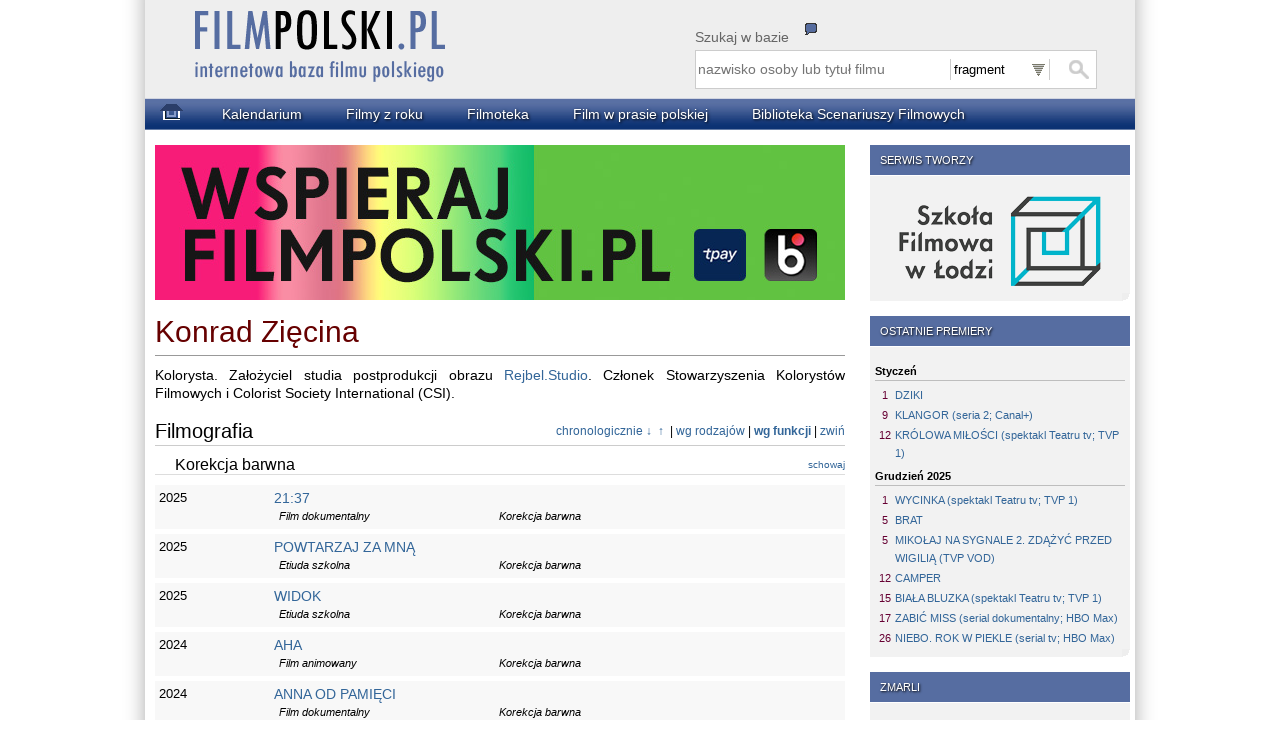

--- FILE ---
content_type: text/html
request_url: https://filmpolski.pl/fp/index.php?osoba=11178471
body_size: 9908
content:


<!DOCTYPE html>
<html lang="pl" xmlns:og="http://ogp.me/ns#" xmlns:fb="http://ogp.me/ns/fb#">
<head>
	<!-- Google tag (gtag.js) -->
	<script async src="https://www.googletagmanager.com/gtag/js?id=G-X8CK1765D2"></script>
	<script>
	window.dataLayer = window.dataLayer || [];
	function gtag(){dataLayer.push(arguments);}
	gtag('js', new Date());

	gtag('config', 'G-X8CK1765D2');
	</script>

	<meta charset="UTF-8" />
<title>FilmPolski.pl - Konrad Zięcina</title>	<meta name="description"  content="Baza filmu polskiego" />
	<meta name="keywords" content="" />
	<link href="css/main.css?v=240312a" type="text/css" rel="stylesheet" media="all" />
    <meta name=viewport content="width=device-width">

<!--[if lt IE 7]><style type="text/css">@import "css/ie.css";</style><![endif]-->
<!--[if IE 5]><style type="text/css">@import "css/ie5.css";</style><![endif]-->
  
    <link rel="shortcut icon" href="favicon.ico" type="image/ico" />

<link rel="image_src" href="https://www.filmpolski.pl/fp/img1/logofilmpolski.png" />
<meta property="og:title" content="FilmPolski.pl" />
<meta property="og:type" content="article" />
<meta property="og:url" content="https://www.filmpolski.pl/fp/index.php" />
<meta property="og:image" content="https://www.filmpolski.pl/fp/img1/logofilmpolski.png" />
<meta property="og:site_name" content="FilmPolski" />
<meta property="og:description" content="Baza filmu polskiego" />
<meta property="fb:admins" content="1732470877" />

<!--[if lt IE 9]>
	<script>
	var e = ("abbr,article,aside,audio,canvas,datalist,details," +
	"figure,footer,header,hgroup,mark,menu,meter,nav,output," +
	"progress,section,time,video").split(',');
	for (var i = 0; i < e.length; i++) {
	document.createElement(e[i]);
	}
	</script>
<![endif]-->

<script src="https://ajax.googleapis.com/ajax/libs/jquery/3.7.1/jquery.min.js"></script>
<script type="text/javascript" src="/fp/js/kryt.js"></script>
<script type="text/javascript" src="/fp/js/pokzdj.js"></script>

<link rel="search" type="application/opensearchdescription+xml" href="/fp/filmpolski.xml" title="filmpolski.pl" />

<![if !IE]>
<script type="text/javascript">
window.onscroll = scroll;

function scroll () {
	if (window.pageYOffset >1000)
	{
		document.getElementById('dogory_lewe').classList.remove('hidden');
		document.getElementById('dogory_prawe').classList.remove('hidden');
	}
	else	
	{
		document.getElementById('dogory_lewe').classList.add('hidden');
		document.getElementById('dogory_prawe').classList.add('hidden');
	}
}
</script>
<![endif]>
  
</head>
<body id="poczatek">

<div id="fb-root"></div>
<script async defer crossorigin="anonymous" src="https://connect.facebook.net/en_GB/sdk.js#xfbml=1&version=v9.0" nonce="qeQAkPi5"></script>


<div id="kontener">

<div id="naglowek">

<style type="text/css">

#szuktip {
	display:none;
	border:black 1px solid;
	position:absolute;
	top:110px;
	left:550px;
	width:390px;
	z-index:1000;
	background-color:#DDDDDB;
	padding:0 5px;
	border-radius:0 0 10px 0;
	moz-border-radius:0 0 10px 0;
	webkit-border-radius:0 0 10px 0;
	font-size:12px;
	cursor: pointer;
}

#szuktip h1 {
	font-weight:bold;
	margin-bottom:12px;
	margin-left:-5px;
	width:385px;
	color:white;
	text-shadow: black 0.1em 0.1em 0.2em;
	padding:1px 0 0 15px;
	background-color:#566da1;
}

#szuktip strong {
	color:#0B3273;
}

#szuktip p {
	margin-bottom:4px;
	text-indent:10px;
}

#szuktip h1 .x {
	float:right;
	cursor:pointer;
	padding:0 8px;
	border-left:#FFFFFF 1px solid;
	background-color:#660000;
}

#szuktipico {
	position:absolute;
	top:43px;
	left:660px;
	cursor:help;
}


</style>


<script>

function pokaz_tip(id)
{
	var element = document.getElementById(id);
	element.style.display = 'block';
}

function schowaj_tip(id)
{
	var element = document.getElementById(id);
	element.style.display = 'none';
}

</script>

<div id="szuktip" onclick="schowaj_tip('szuktip')">
<h1>Wyszukiwanie<span class="x" title="zamknij podpowiedź">x</span></h1>
<p>Proszę wpisać poszukiwane słowo lub jego fragment.</p>
<p>Opcja <strong>fragment</strong> pozwala wyszukać każde wystąpienie poszukiwanego wyrażenia.</p>
<p>Opcja <strong>początek</strong> pozwala wyszukać wszystkie tytuły i&nbsp;nazwiska rozpoczynające się od wyszukiwanego wyrażenia.<p>
<p>Opcja <strong>dokładnie</strong> wyszukuje tylko te filmy i osoby, których tytuły, imiona i/lub nazwiska są takie same jak wyszukiwane wyrażenie.</p>
<p><strong>WAŻNE!</strong><br />W tytułach filmów w wyszukiwarce nie uwzględniamy występujących w nich znaków przestankowych.<br />
Proszę pamiętać, że każda osoba wpisana jest do bazy w formie „nazwisko, imię”. Wyszukując osoby w opcji początek należy wpisać jej nazwisko lub jego początkowy fragment, w opcji dokładnie należy wpisać np. Kowalski, Jan (nie Jan Kowalski). W tej opcji wpisanie przecinka i spacji JEST KONIECZNE.</p>


</div>

<img id="szuktipico" src="img1/tip.png" onClick="pokaz_tip('szuktip')" title="objaśnienia">

<a href="index.php"><img id="logo" src="img1/logo-oryginal.png?ua" alt="Strona główna"/></a>
<script type="text/javascript" src="js/szukanie.js"></script>

<div id="search-etykieta">Szukaj w bazie</div>
<form id="search-form" action="index.php" method="get">
	
	<fieldset id="wyszukiwarka" > 
		<input type="search" id="search-text" name="szukaj" placeholder="nazwisko osoby lub tytuł filmu" required x-webkit-speech />
        <select id="search-select" name="rodzaj" onChange="zapiszRodzajSzukania(this);">
<option value="1" selected>fragment</option><option value="2">początek</option><option value="3">dokładnie</option>			
        </select>
		<input type="submit" id="search-submit" value="" />

	</fieldset>
    
</form>


</div>



<div id="menu1">

<ol id="menu2">

<li class="menuitem1"><a href="index.php"><img src="img1/home.png"></a></li>
<li class="menuitem"><a href="index.php?kalendarium=01.14">Kalendarium</a></li>
<li class="menuitem"><a href="index.php?filmy_z_roku=2026&typ=2">Filmy z roku</a></li>
<li class="menuitem"><a href="index.php?kino=1">Filmoteka</a></li>
<li class="menuitem"><a href="/rec/index.php/slowo">Film w prasie polskiej</a></li>
<li class="menuitem"><a href="http://cybra.lodz.pl/dlibra/collectiondescription/128" target="_blank">Biblioteka Scenariuszy Filmowych</a></li>

</ol>

</div>
<div id="content">
<div id="sidebar">

<div class="br kontener"><h1>SERWIS TWORZY</h1><div class="notatka_boczna"><a href="http://www.filmschool.lodz.pl" target="_blank"><img class="logoszkoly" src="img1/logo.png"></a></div></div><div class="br kontener"><h1>OSTATNIE PREMIERY</h1><div class="notatka_boczna"><h2>Styczeń</h2>
<ol>
<li class="w1"><div class="dzien">1</div> <a class="tytul" href="index.php/1272813">DZIKI</a></li>
<li class="w1"><div class="dzien">9</div> <a class="tytul" href="index.php/1256274">KLANGOR (seria 2; Canal+)</a></li>
<li class="w1"><div class="dzien">12</div> <a class="tytul" href="index.php/1272814">KRÓLOWA MIŁOŚCI (spektakl Teatru tv; TVP 1)</a></li>
</ol>
<h2>Grudzień 2025</h2>
<ol>
<li class="w1"><div class="dzien">1</div> <a class="tytul" href="index.php/1272283">WYCINKA (spektakl Teatru tv; TVP 1)</a></li>
<li class="w1"><div class="dzien">5</div> <a class="tytul" href="index.php/1264558">BRAT</a></li>
<li class="w1"><div class="dzien">5</div> <a class="tytul" href="index.php/1272809">MIKOŁAJ NA SYGNALE 2. ZDĄŻYĆ PRZED WIGILIĄ (TVP VOD)</a></li>
<li class="w1"><div class="dzien">12</div> <a class="tytul" href="index.php/1267700">CAMPER</a></li>
<li class="w1"><div class="dzien">15</div> <a class="tytul" href="index.php/1272325">BIAŁA BLUZKA (spektakl Teatru tv; TVP 1)</a></li>
<li class="w1"><div class="dzien">17</div> <a class="tytul" href="index.php/1272649">ZABIĆ MISS (serial dokumentalny; HBO Max)</a></li>
<li class="w1"><div class="dzien">26</div> <a class="tytul" href="index.php/1271186">NIEBO. ROK W PIEKLE (serial tv; HBO Max)</a></li>
</ol>
</div></div><div class="br kontener"><h1>ZMARLI</h1><div class="notatka_boczna"><h2>Styczeń</h2>
<ol>
<li class="w1"><div class="dzien">3</div> <a class="tytul"href="index.php/1116797">Andrzej Paczkowski</a></li>
<li class="w1"><div class="dzien">8</div> <strong><a class="tytul"href="index.php/1116455">Ewa Sałużanka</a></strong></li>
</ol>
<h2>Grudzień 2025</h2>
<ol>
<li class="w1"><div class="dzien">1</div> <a class="tytul"href="index.php/113234">Robert Czesak</a></li>
<li class="w1"><div class="dzien">3</div> <a class="tytul"href="index.php/1123332">Paweł Hartlieb</a></li>
<li class="w1"><div class="dzien">3</div> <a class="tytul"href="index.php/119023">Zofia Ołdak</a></li>
<li class="w1"><div class="dzien">4</div> <a class="tytul"href="index.php/1148851">Rafał Kołsut</a></li>
<li class="w1"><div class="dzien">6</div> <a class="tytul"href="index.php/113745">Romuald Michalewski</a></li>
<li class="w1"><div class="dzien">7</div> <a class="tytul"href="index.php/1183414">Piotr Cieplak</a></li>
<li class="w1"><div class="dzien">7</div> <a class="tytul"href="index.php/1113097">Jacek Parol</a></li>
<li class="w1"><div class="dzien">12</div> <a class="tytul"href="index.php/112702">Janusz Cichalewski</a></li>
<li class="w1"><div class="dzien">12</div> <a class="tytul"href="index.php/114332">Magda Umer</a></li>
<li class="w1"><div class="dzien">14</div> <a class="tytul"href="index.php/1156589">Oliwia Przecherska</a></li>
<li class="w1"><div class="dzien">20</div> <a class="tytul"href="index.php/1114930">Michał Urbaniak</a></li>
<li class="w1"><div class="dzien">23</div> <a class="tytul"href="index.php/1132835">Andrzej Paweł Wojciechowski</a></li>
<li class="w1"><div class="dzien">27</div> <a class="tytul"href="index.php/1174143">Ireneusz Pastuszak</a></li>
<li class="w1"><div class="dzien">27</div> <a class="tytul"href="index.php/11113512">Ryszard Szołtysik</a></li>
<li class="w1"><div class="dzien">28</div> <a class="tytul"href="index.php/1145836">Jacek Kulczycki</a></li>
<li class="w1"><div class="dzien">28</div> <a class="tytul"href="index.php/115590">Stanisław Ledóchowski</a></li>
</ol></div></div><div class="br kontener"><h1>14 stycznia</h1><div class="notatka_boczna"><h2>Urodzili się:</h2><ol><li class="w1"><span class="rok">1916</span> <a href="index.php/114709">Jan Świderski</a></li><li class="w1"><span class="rok">1920</span> <a href="index.php/119176">Lidia Skarżyńska</a></li><li class="w1"><span class="rok">1942</span> <a href="index.php/1196602">Jerzy Kucia</a></li><li class="w1"><span class="rok">1969</span> <a href="index.php/114681">Arkadiusz Jakubik</a></li></ol><h2>Zmarli:</h2><ol><li class="w1"><span class="rok">2019</span> <a href="index.php/111302">Wiesław Zdort</a></li></ol><br /><div class="wiecej"><a href="index.php?kalendarium=01.14">więcej...</a></div></div></div><div class="br kontener"><h1>PLANOWANE PREMIERY</h1><div class="notatka_boczna"><h2>Styczeń</h2>
<ol>
<li class="w1"><div class="dzien">16</div> <a class="tytul">PSOTY</a></li>
<li class="w1"><div class="dzien">16</div> <a class="tytul" href="index.php/1267070">ŻYCIE I ŚMIERCI MAXA LINDERA (film dokumentalny)</a></li>
<li class="w1"><div class="dzien">19</div> <a class="tytul" href="index.php/1271318">HOTEL ZNP (spektakl Teatru tv; TVP 1)</a></li>
<li class="w1"><div class="dzien">23</div> <a class="tytul" href="index.php/1267934">WIELKA WARSZAWSKA</a></li>
<li class="w1"><div class="dzien">25</div> <a class="tytul" href="index.php/1270020">PAN MAMA (seria 3; TVP 2)</a></li>
<li class="w1"><div class="dzien">26</div> <a class="tytul" href="index.php/1272815">DZIEŃ LISTOPADOWY (spektakl Teatru tv; TVP 1)</a></li>
<li class="w1"><div class="dzien">27</div> <a class="tytul" href="index.php/1272926">33 ZDJĘCIA Z GETTA (film dokumentalny; HBO Max)</a></li>
<li class="w1"><div class="dzien">27</div> <a class="tytul">PUNKTY TKLIWE (spektakl Teatru tv; TVP Kultura)</a></li>
<li class="w1"><div class="dzien">30</div> <a class="tytul" href="index.php/1271679">CHCĘ WIĘCEJ</a></li>
<li class="w1"><div class="dzien">30</div> <a class="tytul" href="index.php/1271647">ZAPISKI ŚMIERTELNIKA</a></li>
</ol>
<h2>Luty</h2>
<li class="w1"><div class="dzien">2</div> <a class="tytul" href="index.php/1273129">KRUK Z TOWER (spektakl Teatru tv; TVP 1)</a></li>
<ol><li class="w1"><div class="dzien">6</div> <a class="tytul" href="index.php/1272930">DALEJ JAZDA! 2</a></li>
<li class="w1"><div class="dzien">6</div> <a class="tytul">ORZEŁEK IGGY (film animowany)</a></li>
<li class="w1"><div class="dzien">9</div> <a class="tytul">MŁODE GLINY (serial tv; TVN)</a></li>
<li class="w1"><div class="dzien">11</div> <a class="tytul">OŁOWIANE DZIECI (serial tv; Netflix)</a></li>
<li class="w1"><div class="dzien">13</div> <a class="tytul" href="index.php/1271961">PIEP*ZYĆ MICKIEWICZA 3</a></li>
<li class="w1"><div class="dzien">20</div> <a class="tytul" href="index.php/1269943">GLORIOUS SUMMER</a></li>
<li class="w1"><div class="dzien">20</div> <a class="tytul" href="index.php/1265824">KICIA KOCIA W PODRÓŻY (film animowany)</a></li>
<li class="w1"><div class="dzien">20</div> <a class="tytul" href="index.php/1271315"> ZIMA POD ZNAKIEM WRONY </a></li>
<li class="w1"><div class="dzien">23</div> <a class="tytul" href="index.php/1272816">EZI (spektakl Teatru tv; TVP 1)</a></li>
<li class="w1"><div class="dzien">24</div> <a class="tytul" href="index.php/1273130">PEWNOŚĆ (spektakl Teatru tv; TVP Kultura)</a></li>
<li class="w1"><div class="dzien">27</div> <a class="tytul" href="index.php/1267753">POJEDYNEK</a></li>
</ol>
<h2>Marzec</h2>
<ol>
<li class="w1"><div class="dzien">6</div> <a class="tytul" href="index.php/1272899">DOBRY CHŁOPIEC</a></li>
<li class="w1"><div class="dzien">6</div> <a class="tytul" href="index.php/1270966">ZA DUŻY NA BAJKI 3</a></li>
<li class="w1"><div class="dzien">13</div> <a class="tytul" href="index.php/1261215">KRÓL DOPALACZY</a></li>
<li class="w1"><div class="dzien">13</div> <a class="tytul" href="index.php/1271240">NIE MA DUCHÓW W MIESZKANIU NA DOBREJ</a></li>
<li class="w1"><div class="dzien">20</div> <a class="tytul">FLEAK. FUTRZAK I JA (film animowany)</a></li>
</ol>
<h2>Kwiecień</h2>
<ol>
<li class="w1"><div class="dzien">17</div> <a class="tytul">MARYJA. MATKA PAPIEŻA (film dokumentalny)</a></li>
<li class="w1"><div class="dzien">17</div> <a class="tytul">PUCIO (film animowany)</a></li>
</ol>
<h2>Maj</h2>
<ol>
<li class="w1"><div class="dzien">29</div> <a class="tytul" href="index.php/1271140">NIESAMOWITE PRZYGODY SKARPETEK 3 (film animowany)</a></li>
</ol>
<h2>Czerwiec</h2>
<ol>
<li class="w1"><div class="dzien">26</div> <a class="tytul">CHŁOPIEC NA KRAŃCACH ŚWIATA (film animowany)</a></li>
</ol>
<h2>Wrzesień</h2>
<ol>
<li class="w1"><div class="dzien">30</div> <a class="tytul" href="index.php/1271156">LALKA</a></li>
</ol>

<h2>Październik</h2>
<ol>
<li class="w1"><div class="dzien">2</div> <a class="tytul">NASZA REWOLUCJA. HISTORIA MIŁOŚCI GRAŻYNY I JACKA KURONIÓW</a></li>
</ol>
<h2>Listopad</h2>
<ol>
<li class="w1"><div class="dzien">6</div> <a class="tytul" href="index.php/1271140">NIESAMOWITE PRZYGODY SKARPETEK 4 (film animowany)</a></li>
<li class="w1"><div class="dzien">6</div> <a class="tytul">PRZEPIS NA ŚWIĘTA</a></li>
</ol></div></div><div class="br kontener"><h1>NAJNOWSZE AKTUALIZACJE W BAZIE</h1><div class="notatka_boczna"><h2>Zdjęcia</h2><ul><li><a href="index.php/1271315">WINTER OF THE CROW</a></li></ul><h2>Zwiastuny</h2><ul><li><a href="index.php/1271679">CHCĘ WIĘCEJ</a></li><li><a href="index.php/1272930">DALEJ JAZDA! 2</a></li><li><a href="index.php/1261215">KRÓL DOPALACZY</a></li><li><a href="index.php/1271240">NIE MA DUCHÓW W MIESZKANIU NA DOBREJ</a></li><li><a href="index.php/1271961">PIEP*ZYĆ MICKIEWICZA 3</a></li><li><a href="index.php/1267753">POJEDYNEK</a></li><li><a href="index.php/1267934">WIELKA WARSZAWSKA</a></li><li><a href="index.php/1271315">WINTER OF THE CROW</a></li><li><a href="index.php/1271647">ZAPISKI ŚMIERTELNIKA</a></li></ul></div></div><div class="br kontener"><h1>REDAKCJA</h1><div class="notatka_boczna">Jarosław Czembrowski (red. nacz.)<br />Agata Chróścicka<br />Jarosław Grzechowiak<br />Iwona Marchewka<br />Monika Sarwińska<br />Katarzyna Mąka-Malatyńska (filmoteka)<br />Wojciech Krupa (oprogramowanie)<br />Aleksandra Bednarz (oprawa graficzna)<br /><br />Rada naukowa:<br />dr hab. Katarzyna Mąka – Malatyńska<br />dr Anna Zarychta<br />dr hab. Monika Talarczyk<br />dr Marek Rudnicki<br /><br />Biblioteka PWSFTviT<br />ul. Targowa 61/63<br />90-323 Łódź<br />Tel.: 42 6345875<br />e-mail: <a href="mailto:filmpolski@filmschool.lodz.pl">filmpolski@filmschool.lodz.pl</a><br /></div></div><div class="br kontener"><h1>WSPIERAJĄ NAS</h1><div class="notatka_boczna"><a href="https://pisf.pl" target="_blank"><img class="logo" src="img1/pisf_nowe.png" width="200"></a><br /><a href="https://www.sfp.org.pl/" target="_blank"><img class="logo" src="img1/sfp.png" width="200"></a><br /><a href="https://www.zapa.org.pl/" target="_blank"><img class="logo" src="img1/zapa.png" width="90"></a></div></div><div class="br kontener"><h1>WSPIERAMY</h1><div class="notatka_boczna"><a href="https://etiudy.filmschool.lodz.pl/" target="_blank"><img class="logo" src="img1/archiwum_logo.png" width="200"></a></div></div>
</div>  <!-- sidebar -->

<div id="tresc">

<script type="text/javascript" src="js/chowaj.js"></script>
<script type="text/javascript" src="js/osoba_sterowanie.js?v=240303a"></script>


<article id="osoba">

<div class="wazny_banner"><a href="https://filmpolski.pl/fp/index.php?premium"><img src="imgnews/male/987.jpg"></a></div>

<h1>Konrad Zięcina</h1><div class="koniecnaglowka"></div>
<p class="opis">Kolorysta. Założyciel studia postprodukcji obrazu <a href="index.php/11198736">Rejbel.Studio</a>. Członek Stowarzyszenia Kolorystów Filmowych i Colorist Society International (CSI).</p>

<h2>Filmografia<div class="sterowanie"><span id="fsbut1" class="jslink" onclick="pokazChronologicznieNowe(this);">chronologicznie &darr;&nbsp;</span><span id="fsbut2" class="jslink" onclick="pokazChronologicznieStare(this);")">&nbsp;&uarr;&nbsp;</span> | <span id="fsbut3" class="jslink" onclick="pokazWgRodzajow(this);">wg rodzajów</span> | <span id="fsbut4" style="font-weight:bold;" class="jslink" onclick="pokazWgFunkcji(this);">wg funkcji</span> | <span id="filmografia_schowaj" class="jslink" onclick="zwinFilmografie();">zwiń</span></div></h2><div id="filmografia" style="display: block;">
<ul id="filmografia_chronologicznie_nowe" class="hidden">
<li><div class="data">2025</div><div class="tytul"><a href="index.php/1271171">21:37</a></div><div class="rodzajfilmu">Film dokumentalny</div> <div class="funkcja">Korekcja barwna </div></li>
<li><div class="data">2025</div><div class="tytul"><a href="index.php/1271092">JESIEŃ 2024</a></div><div class="rodzajfilmu">Film animowany</div> <div class="funkcja">Digital Intermediate, Mastering DCP </div></li>
<li><div class="data">2025</div><div class="tytul"><a href="index.php/1266822">POWTARZAJ ZA MNĄ</a></div><div class="rodzajfilmu">Etiuda szkolna</div> <div class="funkcja">Korekcja barwna </div></li>
<li><div class="data">2025</div><div class="tytul"><a href="index.php/1270878">WIDOK</a></div><div class="rodzajfilmu">Etiuda szkolna</div> <div class="funkcja">Korekcja barwna </div></li>
<li><div class="data">2024</div><div class="tytul"><a href="index.php/1267391">AHA</a></div><div class="rodzajfilmu">Film animowany</div> <div class="funkcja">Korekcja barwna </div></li>
<li><div class="data">2024</div><div class="tytul"><a href="index.php/1269537">ANNA OD PAMIĘCI</a></div><div class="rodzajfilmu">Film dokumentalny</div> <div class="funkcja">Korekcja barwna </div></li>
<li><div class="data">2024</div><div class="tytul"><a href="index.php/1272300">COOKIE BOX</a></div><div class="rodzajfilmu">Film fabularny - krótkometrażowy</div> <div class="funkcja">Korekcja barwna </div></li>
<li><div class="data">2024</div><div class="tytul"><a href="index.php/1266384">DISCO VOID</a></div><div class="rodzajfilmu">Film fabularny - krótkometrażowy</div> <div class="funkcja">Korekcja barwna </div></li>
<li><div class="data">2024</div><div class="tytul"><a href="index.php/1266816">DO KOSZA</a></div><div class="rodzajfilmu">Etiuda szkolna</div> <div class="funkcja">Zdjęcia </div></li>
<li><div class="data">2024</div><div class="tytul"><a href="index.php/1267363">IGŁA</a></div><div class="rodzajfilmu">Film dokumentalny</div> <div class="funkcja">Korekcja barwna </div></li>
<li><div class="data">2024</div><div class="tytul"><a href="index.php/1266577">MY SECRET CYBERLOVE</a></div><div class="rodzajfilmu">Etiuda szkolna</div> <div class="funkcja">Korekcja barwna </div></li>
<li><div class="data">2024</div><div class="tytul"><a href="index.php/1265519">PIERWSZA WICHURA WIOSNY</a></div><div class="rodzajfilmu">Etiuda szkolna</div> <div class="funkcja">Korekcja barwna </div></li>
<li><div class="data">2024</div><div class="tytul"><a href="index.php/1269173">PRZENIKANIE</a></div><div class="rodzajfilmu">Etiuda szkolna</div> <div class="funkcja">Korekcja barwna </div></li>
<li><div class="data">2024</div><div class="tytul"><a href="index.php/1266219">TORO</a></div><div class="rodzajfilmu">Etiuda szkolna</div> <div class="funkcja">Korekcja barwna </div></li>
<li><div class="data">2023</div><div class="tytul"><a href="index.php/1265086">BĘDZIESZ NASTĘPNA!</a></div><div class="rodzajfilmu">Serial dokumentalny</div> <div class="funkcja">Korekcja barwna </div></li>
<li><div class="data">2023</div><div class="tytul"><a href="index.php/1266220">CORE MEMORY</a></div><div class="rodzajfilmu">Etiuda szkolna</div> <div class="funkcja">Korekcja barwna </div></li>
<li><div class="data">2023</div><div class="tytul"><a href="index.php/1266211">KOBIETA NIE Z TEJ ZIEMI</a></div><div class="rodzajfilmu">Etiuda szkolna</div> <div class="funkcja">Korekcja barwna </div></li>
<li><div class="data">2023</div><div class="tytul"><a href="index.php/1263860">KONIEC ŚWIATA NATALKI</a></div><div class="rodzajfilmu">Film dokumentalny</div> <div class="funkcja">Korekcja barwna </div></li>
<li><div class="data">2023</div><div class="tytul"><a href="index.php/1264615">LĘK</a></div><div class="rodzajfilmu">Film fabularny</div> <div class="funkcja">Korekcja barwna (wstępna; w napisach określenie funkcji: LUTy na plan zdjęciowy) </div></li>
<li><div class="data">2023</div><div class="tytul"><a href="index.php/1263412">LIFE. 8TH CHAPTER</a></div><div class="rodzajfilmu">Film fabularny - krótkometrażowy</div> <div class="funkcja">Korekcja barwna, Mastering DCP (nie występuje w napisach) </div></li>
<li><div class="data">2023</div><div class="tytul"><a href="index.php/1265044">MIASTO JEŻY</a></div><div class="rodzajfilmu">Etiuda szkolna</div> <div class="funkcja">Korekcja barwna </div></li>
<li><div class="data">2023</div><div class="tytul"><a href="index.php/1266130">MICROWAVE PUSSY</a></div><div class="rodzajfilmu">Etiuda szkolna</div> <div class="funkcja">Korekcja barwna </div></li>
<li><div class="data">2023</div><div class="tytul"><a href="index.php/1264159">MOJA SIOSTRA</a></div><div class="rodzajfilmu">Film dokumentalny</div> <div class="funkcja">Korekcja barwna </div></li>
<li><div class="data">2023</div><div class="tytul"><a href="index.php/1266154">NARCYZ</a></div><div class="rodzajfilmu">Film fabularny - krótkometrażowy</div> <div class="funkcja">Korekcja barwna </div></li>
<li><div class="data">2023</div><div class="tytul"><a href="index.php/1264348">NATURA BEZ GRANIC</a></div><div class="rodzajfilmu">Serial dokumentalny</div> <div class="funkcja">Korekcja barwna </div></li>
<li><div class="data">2023</div><div class="tytul"><a href="index.php/1262668">PROCH</a></div><div class="rodzajfilmu">Etiuda szkolna</div> <div class="funkcja">Korekcja barwna </div></li>
<li><div class="data">2023</div><div class="tytul"><a href="index.php/1265074">ROOM HOTEL</a></div><div class="rodzajfilmu">Etiuda szkolna</div> <div class="funkcja">Korekcja barwna </div></li>
<li><div class="data">2023</div><div class="tytul"><a href="index.php/1264405">RYCERZ</a></div><div class="rodzajfilmu">Film fabularny - krótkometrażowy</div> <div class="funkcja">Korekcja barwna </div></li>
<li><div class="data">2023</div><div class="tytul"><a href="index.php/1264462">WIARA '44</a></div><div class="rodzajfilmu">Film dokumentalny - fabularyzowany</div> <div class="funkcja">Korekcja barwna </div></li>
<li><div class="data">2023</div><div class="tytul"><a href="index.php/1263872">WOLNA KROWA</a></div><div class="rodzajfilmu">Film fabularny - krótkometrażowy</div> <div class="funkcja">Korekcja barwna </div></li>
<li><div class="data">2023</div><div class="tytul"><a href="index.php/1265861">ZAWISNĄĆ W POWIETRZU</a></div><div class="rodzajfilmu">Film dokumentalny</div> <div class="funkcja">Korekcja barwna (w napisach określenie funkcji: Luts) </div></li>
<li><div class="data">2022</div><div class="tytul"><a href="index.php/1262767">AGNIESZKA RADWAŃSKA. ANATOMIA ZWYCIĘSTWA</a></div><div class="rodzajfilmu">Serial dokumentalny</div> <div class="funkcja">Korekcja barwna </div></li>
<li><div class="data">2022</div><div class="tytul"><a href="index.php/1260392">DIABEŁ</a></div><div class="rodzajfilmu">Etiuda szkolna</div> <div class="funkcja">Korekcja barwna </div></li>
<li><div class="data">2022</div><div class="tytul"><a href="index.php/1260008">LODOŁAMACZ</a></div><div class="rodzajfilmu">Etiuda szkolna</div> <div class="funkcja">Korekcja barwna </div></li>
<li><div class="data">2022</div><div class="tytul"><a href="index.php/1260227">NA SERIO</a></div><div class="rodzajfilmu">Etiuda szkolna</div> <div class="funkcja">Korekcja barwna </div></li>
<li><div class="data">2022</div><div class="tytul"><a href="index.php/1260962">POGRZEBANIE</a></div><div class="rodzajfilmu">Film fabularny - krótkometrażowy</div> <div class="funkcja">Korekcja barwna </div></li>
<li><div class="data">2022</div><div class="tytul"><a href="index.php/1264735">PORTRET MAŁEGO MIASTA</a></div><div class="rodzajfilmu">Film dokumentalny</div> <div class="funkcja">Postprodukcja obrazu </div></li>
<li><div class="data">2022</div><div class="tytul"><a href="index.php/1261117">SEN WUJKA VAKHO</a></div><div class="rodzajfilmu">Film dokumentalny</div> <div class="funkcja">Korekcja barwna, Mastering DCP </div></li>
<li><div class="data">2022</div><div class="tytul"><a href="index.php/1261356">SOLILOQUIUM</a></div><div class="rodzajfilmu">Etiuda szkolna</div> <div class="funkcja">Korekcja barwna </div></li>
<li><div class="data">2022</div><div class="tytul"><a href="index.php/1261155">STOCZNIA GDAŃSKA. WOLNOŚĆ W OCZACH ŚWIATA</a></div><div class="rodzajfilmu">Film dokumentalny</div> <div class="funkcja">Korekcja barwna </div></li>
<li><div class="data">2022</div><div class="tytul"><a href="index.php/1262784">SZTUKA PAMIĘTANIA</a></div><div class="rodzajfilmu">Film dokumentalny</div> <div class="funkcja">Korekcja barwna </div></li>
<li><div class="data">2022</div><div class="tytul"><a href="index.php/1262893">VANILLA SEX</a></div><div class="rodzajfilmu">Etiuda szkolna</div> <div class="funkcja">Korekcja barwna </div></li>
<li><div class="data">2021</div><div class="tytul"><a href="index.php/1260090">BLAGA</a></div><div class="rodzajfilmu">Etiuda szkolna</div> <div class="funkcja">Korekcja barwna </div></li>
<li><div class="data">2021</div><div class="tytul"><a href="index.php/1256897">BREAKDOWN MOTEL</a></div><div class="rodzajfilmu">Etiuda szkolna</div> <div class="funkcja">Korekcja barwna </div></li>
<li><div class="data">2021</div><div class="tytul"><a href="index.php/1256478">FLORA</a></div><div class="rodzajfilmu">Etiuda szkolna</div> <div class="funkcja">Korekcja barwna, Mastering DCP (w napisach określenie funkcji: Kopia DCP) </div></li>
<li><div class="data">2021</div><div class="tytul"><a href="index.php/1258473">ŁOWCY TAJEMNIC BAŁTYKU</a></div><div class="rodzajfilmu">Serial dokumentalny</div> <div class="funkcja">Korekcja barwna </div></li>
<li><div class="data">2021</div><div class="tytul"><a href="index.php/1259258">MAŁYSZOMANIA. KOCHAJ I RZUĆ</a></div><div class="rodzajfilmu">Serial dokumentalny</div> <div class="funkcja">Korekcja barwna </div></li>
<li><div class="data">2021</div><div class="tytul"><a href="index.php/1257734">MUNDURY</a></div><div class="rodzajfilmu">Etiuda szkolna</div> <div class="funkcja">Korekcja barwna, Mastering DCP </div></li>
<li><div class="data">2021</div><div class="tytul"><a href="index.php/1257643">PIEKIELNA ILUSTRACJA</a></div><div class="rodzajfilmu">Etiuda szkolna</div> <div class="funkcja">Korekcja barwna </div></li>
<li><div class="data">2021</div><div class="tytul"><a href="index.php/1256239">PO PÓŁNOCNEJ STRONIE NOCY</a></div><div class="rodzajfilmu">Etiuda szkolna</div> <div class="funkcja">Korekcja barwna </div></li>
<li><div class="data">2021</div><div class="tytul"><a href="index.php/1255871">POLOWANIE NA HITLERA</a></div><div class="rodzajfilmu">Serial dokumentalny - fabularyzowany</div> <div class="funkcja">Korekcja barwna, Postprodukcja obrazu </div></li>
<li><div class="data">2021</div><div class="tytul"><a href="index.php/1258490">ROZKOŁYS</a></div><div class="rodzajfilmu">Film dokumentalny</div> <div class="funkcja">Korekcja barwna, Mastering DCP </div></li>
<li><div class="data">2021</div><div class="tytul"><a href="index.php/1256090">Z WNĘTRZNOŚCI</a></div><div class="rodzajfilmu">Etiuda szkolna</div> <div class="funkcja">Korekcja barwna </div></li>
<li><div class="data">2020</div><div class="tytul"><a href="index.php/1253839">AUTENTYCZNI</a></div><div class="rodzajfilmu">Film dokumentalny</div> <div class="funkcja">Korekcja barwna, Mastering DCP </div></li>
<li><div class="data">2020</div><div class="tytul"><a href="index.php/1253957">CZERWIEŃ NASZYCH NOCY</a></div><div class="rodzajfilmu">Etiuda szkolna</div> <div class="funkcja">Korekcja barwna </div></li>
<li><div class="data">2020</div><div class="tytul"><a href="index.php/1255357">GDY BYŁEŚ MŁODY, CHODZIŁEŚ, GDZIE CHCIAŁEŚ</a></div><div class="rodzajfilmu">Etiuda szkolna</div> <div class="funkcja">Korekcja barwna </div></li>
<li><div class="data">2020</div><div class="tytul"><a href="index.php/1252886">KSIĘGOWY</a></div><div class="rodzajfilmu">Etiuda szkolna</div> <div class="funkcja">Korekcja barwna </div></li>
<li><div class="data">2020</div><div class="tytul"><a href="index.php/1253406">ŁAN</a></div><div class="rodzajfilmu">Etiuda szkolna</div> <div class="funkcja">Korekcja barwna </div></li>
<li><div class="data">2020</div><div class="tytul"><a href="index.php/1255050">NAJWIĘKSZE POLSKIE KATASTROFY</a></div><div class="rodzajfilmu">Serial dokumentalny</div> <div class="funkcja">Korekcja barwna (odcinki: 2-3) </div></li>
<li><div class="data">2020</div><div class="tytul"><a href="index.php/1254700">NOC W TRAMWAJU</a></div><div class="rodzajfilmu">Etiuda szkolna</div> <div class="funkcja">Korekcja barwna </div></li>
<li><div class="data">2020</div><div class="tytul"><a href="index.php/1254367">NUDA</a></div><div class="rodzajfilmu">Film fabularny - krótkometrażowy</div> <div class="funkcja">Korekcja barwna </div></li>
<li><div class="data">2020</div><div class="tytul"><a href="index.php/1255112">PRZEBIĆ ŚNIEG</a></div><div class="rodzajfilmu">Etiuda szkolna</div> <div class="funkcja">Korekcja barwna </div></li>
<li><div class="data">2020</div><div class="tytul"><a href="index.php/1253480">ŚCIANY MAJĄ USZY</a></div><div class="rodzajfilmu">Etiuda szkolna</div> <div class="funkcja">Korekcja barwna </div></li>
<li><div class="data">2020</div><div class="tytul"><a href="index.php/1252605">UCZTA</a></div><div class="rodzajfilmu">Film fabularny - krótkometrażowy</div> <div class="funkcja">Korekcja barwna, Konforming, Mastering DCP </div></li>
<li><div class="data">2019</div><div class="tytul"><a href="index.php/1250609">GORYCZ</a></div><div class="rodzajfilmu">Etiuda szkolna</div> <div class="funkcja">Korekcja barwna </div></li>
<li><div class="data">2019</div><div class="tytul"><a href="index.php/1250625">ŁUNA</a></div><div class="rodzajfilmu">Etiuda szkolna</div> <div class="funkcja">Korekcja barwna </div></li>
<li><div class="data">2019</div><div class="tytul"><a href="index.php/1252022">NIESŁOWNI</a></div><div class="rodzajfilmu">Etiuda szkolna</div> <div class="funkcja">Montaż, Transport, Pomoc na planie </div></li>
<li><div class="data">2019</div><div class="tytul"><a href="index.php/1252742">PAN APOTHEKER</a></div><div class="rodzajfilmu">Film fabularny - krótkometrażowy</div> <div class="funkcja">Korekcja barwna, Konforming </div></li>
<li><div class="data">2019</div><div class="tytul"><a href="index.php/1252097">SĄSIEDZI</a></div><div class="rodzajfilmu">Etiuda szkolna</div> <div class="funkcja">Korekcja barwna </div></li>
<li><div class="data">2019</div><div class="tytul"><a href="index.php/1251896">W STRONĘ SŁOŃCA</a></div><div class="rodzajfilmu">Etiuda szkolna</div> <div class="funkcja">Korekcja barwna </div></li>
</ul>

<ul id="filmografia_chronologicznie_stare" class="hidden">
<li><div class="data">2019</div><div class="tytul"><a href="index.php/1251896">W STRONĘ SŁOŃCA</a></div><div class="rodzajfilmu">Etiuda szkolna</div> <div class="funkcja">Korekcja barwna </div></li>
<li><div class="data">2019</div><div class="tytul"><a href="index.php/1252097">SĄSIEDZI</a></div><div class="rodzajfilmu">Etiuda szkolna</div> <div class="funkcja">Korekcja barwna </div></li>
<li><div class="data">2019</div><div class="tytul"><a href="index.php/1252742">PAN APOTHEKER</a></div><div class="rodzajfilmu">Film fabularny - krótkometrażowy</div> <div class="funkcja">Korekcja barwna, Konforming </div></li>
<li><div class="data">2019</div><div class="tytul"><a href="index.php/1252022">NIESŁOWNI</a></div><div class="rodzajfilmu">Etiuda szkolna</div> <div class="funkcja">Montaż, Transport, Pomoc na planie </div></li>
<li><div class="data">2019</div><div class="tytul"><a href="index.php/1250625">ŁUNA</a></div><div class="rodzajfilmu">Etiuda szkolna</div> <div class="funkcja">Korekcja barwna </div></li>
<li><div class="data">2019</div><div class="tytul"><a href="index.php/1250609">GORYCZ</a></div><div class="rodzajfilmu">Etiuda szkolna</div> <div class="funkcja">Korekcja barwna </div></li>
<li><div class="data">2020</div><div class="tytul"><a href="index.php/1252605">UCZTA</a></div><div class="rodzajfilmu">Film fabularny - krótkometrażowy</div> <div class="funkcja">Korekcja barwna, Konforming, Mastering DCP </div></li>
<li><div class="data">2020</div><div class="tytul"><a href="index.php/1253480">ŚCIANY MAJĄ USZY</a></div><div class="rodzajfilmu">Etiuda szkolna</div> <div class="funkcja">Korekcja barwna </div></li>
<li><div class="data">2020</div><div class="tytul"><a href="index.php/1255112">PRZEBIĆ ŚNIEG</a></div><div class="rodzajfilmu">Etiuda szkolna</div> <div class="funkcja">Korekcja barwna </div></li>
<li><div class="data">2020</div><div class="tytul"><a href="index.php/1254367">NUDA</a></div><div class="rodzajfilmu">Film fabularny - krótkometrażowy</div> <div class="funkcja">Korekcja barwna </div></li>
<li><div class="data">2020</div><div class="tytul"><a href="index.php/1254700">NOC W TRAMWAJU</a></div><div class="rodzajfilmu">Etiuda szkolna</div> <div class="funkcja">Korekcja barwna </div></li>
<li><div class="data">2020</div><div class="tytul"><a href="index.php/1255050">NAJWIĘKSZE POLSKIE KATASTROFY</a></div><div class="rodzajfilmu">Serial dokumentalny</div> <div class="funkcja">Korekcja barwna (odcinki: 2-3) </div></li>
<li><div class="data">2020</div><div class="tytul"><a href="index.php/1253406">ŁAN</a></div><div class="rodzajfilmu">Etiuda szkolna</div> <div class="funkcja">Korekcja barwna </div></li>
<li><div class="data">2020</div><div class="tytul"><a href="index.php/1252886">KSIĘGOWY</a></div><div class="rodzajfilmu">Etiuda szkolna</div> <div class="funkcja">Korekcja barwna </div></li>
<li><div class="data">2020</div><div class="tytul"><a href="index.php/1255357">GDY BYŁEŚ MŁODY, CHODZIŁEŚ, GDZIE CHCIAŁEŚ</a></div><div class="rodzajfilmu">Etiuda szkolna</div> <div class="funkcja">Korekcja barwna </div></li>
<li><div class="data">2020</div><div class="tytul"><a href="index.php/1253957">CZERWIEŃ NASZYCH NOCY</a></div><div class="rodzajfilmu">Etiuda szkolna</div> <div class="funkcja">Korekcja barwna </div></li>
<li><div class="data">2020</div><div class="tytul"><a href="index.php/1253839">AUTENTYCZNI</a></div><div class="rodzajfilmu">Film dokumentalny</div> <div class="funkcja">Korekcja barwna, Mastering DCP </div></li>
<li><div class="data">2021</div><div class="tytul"><a href="index.php/1256090">Z WNĘTRZNOŚCI</a></div><div class="rodzajfilmu">Etiuda szkolna</div> <div class="funkcja">Korekcja barwna </div></li>
<li><div class="data">2021</div><div class="tytul"><a href="index.php/1258490">ROZKOŁYS</a></div><div class="rodzajfilmu">Film dokumentalny</div> <div class="funkcja">Korekcja barwna, Mastering DCP </div></li>
<li><div class="data">2021</div><div class="tytul"><a href="index.php/1255871">POLOWANIE NA HITLERA</a></div><div class="rodzajfilmu">Serial dokumentalny - fabularyzowany</div> <div class="funkcja">Korekcja barwna, Postprodukcja obrazu </div></li>
<li><div class="data">2021</div><div class="tytul"><a href="index.php/1256239">PO PÓŁNOCNEJ STRONIE NOCY</a></div><div class="rodzajfilmu">Etiuda szkolna</div> <div class="funkcja">Korekcja barwna </div></li>
<li><div class="data">2021</div><div class="tytul"><a href="index.php/1257643">PIEKIELNA ILUSTRACJA</a></div><div class="rodzajfilmu">Etiuda szkolna</div> <div class="funkcja">Korekcja barwna </div></li>
<li><div class="data">2021</div><div class="tytul"><a href="index.php/1257734">MUNDURY</a></div><div class="rodzajfilmu">Etiuda szkolna</div> <div class="funkcja">Korekcja barwna, Mastering DCP </div></li>
<li><div class="data">2021</div><div class="tytul"><a href="index.php/1259258">MAŁYSZOMANIA. KOCHAJ I RZUĆ</a></div><div class="rodzajfilmu">Serial dokumentalny</div> <div class="funkcja">Korekcja barwna </div></li>
<li><div class="data">2021</div><div class="tytul"><a href="index.php/1258473">ŁOWCY TAJEMNIC BAŁTYKU</a></div><div class="rodzajfilmu">Serial dokumentalny</div> <div class="funkcja">Korekcja barwna </div></li>
<li><div class="data">2021</div><div class="tytul"><a href="index.php/1256478">FLORA</a></div><div class="rodzajfilmu">Etiuda szkolna</div> <div class="funkcja">Korekcja barwna, Mastering DCP (w napisach określenie funkcji: Kopia DCP) </div></li>
<li><div class="data">2021</div><div class="tytul"><a href="index.php/1256897">BREAKDOWN MOTEL</a></div><div class="rodzajfilmu">Etiuda szkolna</div> <div class="funkcja">Korekcja barwna </div></li>
<li><div class="data">2021</div><div class="tytul"><a href="index.php/1260090">BLAGA</a></div><div class="rodzajfilmu">Etiuda szkolna</div> <div class="funkcja">Korekcja barwna </div></li>
<li><div class="data">2022</div><div class="tytul"><a href="index.php/1262893">VANILLA SEX</a></div><div class="rodzajfilmu">Etiuda szkolna</div> <div class="funkcja">Korekcja barwna </div></li>
<li><div class="data">2022</div><div class="tytul"><a href="index.php/1262784">SZTUKA PAMIĘTANIA</a></div><div class="rodzajfilmu">Film dokumentalny</div> <div class="funkcja">Korekcja barwna </div></li>
<li><div class="data">2022</div><div class="tytul"><a href="index.php/1261155">STOCZNIA GDAŃSKA. WOLNOŚĆ W OCZACH ŚWIATA</a></div><div class="rodzajfilmu">Film dokumentalny</div> <div class="funkcja">Korekcja barwna </div></li>
<li><div class="data">2022</div><div class="tytul"><a href="index.php/1261356">SOLILOQUIUM</a></div><div class="rodzajfilmu">Etiuda szkolna</div> <div class="funkcja">Korekcja barwna </div></li>
<li><div class="data">2022</div><div class="tytul"><a href="index.php/1261117">SEN WUJKA VAKHO</a></div><div class="rodzajfilmu">Film dokumentalny</div> <div class="funkcja">Korekcja barwna, Mastering DCP </div></li>
<li><div class="data">2022</div><div class="tytul"><a href="index.php/1264735">PORTRET MAŁEGO MIASTA</a></div><div class="rodzajfilmu">Film dokumentalny</div> <div class="funkcja">Postprodukcja obrazu </div></li>
<li><div class="data">2022</div><div class="tytul"><a href="index.php/1260962">POGRZEBANIE</a></div><div class="rodzajfilmu">Film fabularny - krótkometrażowy</div> <div class="funkcja">Korekcja barwna </div></li>
<li><div class="data">2022</div><div class="tytul"><a href="index.php/1260227">NA SERIO</a></div><div class="rodzajfilmu">Etiuda szkolna</div> <div class="funkcja">Korekcja barwna </div></li>
<li><div class="data">2022</div><div class="tytul"><a href="index.php/1260008">LODOŁAMACZ</a></div><div class="rodzajfilmu">Etiuda szkolna</div> <div class="funkcja">Korekcja barwna </div></li>
<li><div class="data">2022</div><div class="tytul"><a href="index.php/1260392">DIABEŁ</a></div><div class="rodzajfilmu">Etiuda szkolna</div> <div class="funkcja">Korekcja barwna </div></li>
<li><div class="data">2022</div><div class="tytul"><a href="index.php/1262767">AGNIESZKA RADWAŃSKA. ANATOMIA ZWYCIĘSTWA</a></div><div class="rodzajfilmu">Serial dokumentalny</div> <div class="funkcja">Korekcja barwna </div></li>
<li><div class="data">2023</div><div class="tytul"><a href="index.php/1265861">ZAWISNĄĆ W POWIETRZU</a></div><div class="rodzajfilmu">Film dokumentalny</div> <div class="funkcja">Korekcja barwna (w napisach określenie funkcji: Luts) </div></li>
<li><div class="data">2023</div><div class="tytul"><a href="index.php/1263872">WOLNA KROWA</a></div><div class="rodzajfilmu">Film fabularny - krótkometrażowy</div> <div class="funkcja">Korekcja barwna </div></li>
<li><div class="data">2023</div><div class="tytul"><a href="index.php/1264462">WIARA '44</a></div><div class="rodzajfilmu">Film dokumentalny - fabularyzowany</div> <div class="funkcja">Korekcja barwna </div></li>
<li><div class="data">2023</div><div class="tytul"><a href="index.php/1264405">RYCERZ</a></div><div class="rodzajfilmu">Film fabularny - krótkometrażowy</div> <div class="funkcja">Korekcja barwna </div></li>
<li><div class="data">2023</div><div class="tytul"><a href="index.php/1265074">ROOM HOTEL</a></div><div class="rodzajfilmu">Etiuda szkolna</div> <div class="funkcja">Korekcja barwna </div></li>
<li><div class="data">2023</div><div class="tytul"><a href="index.php/1262668">PROCH</a></div><div class="rodzajfilmu">Etiuda szkolna</div> <div class="funkcja">Korekcja barwna </div></li>
<li><div class="data">2023</div><div class="tytul"><a href="index.php/1264348">NATURA BEZ GRANIC</a></div><div class="rodzajfilmu">Serial dokumentalny</div> <div class="funkcja">Korekcja barwna </div></li>
<li><div class="data">2023</div><div class="tytul"><a href="index.php/1266154">NARCYZ</a></div><div class="rodzajfilmu">Film fabularny - krótkometrażowy</div> <div class="funkcja">Korekcja barwna </div></li>
<li><div class="data">2023</div><div class="tytul"><a href="index.php/1264159">MOJA SIOSTRA</a></div><div class="rodzajfilmu">Film dokumentalny</div> <div class="funkcja">Korekcja barwna </div></li>
<li><div class="data">2023</div><div class="tytul"><a href="index.php/1266130">MICROWAVE PUSSY</a></div><div class="rodzajfilmu">Etiuda szkolna</div> <div class="funkcja">Korekcja barwna </div></li>
<li><div class="data">2023</div><div class="tytul"><a href="index.php/1265044">MIASTO JEŻY</a></div><div class="rodzajfilmu">Etiuda szkolna</div> <div class="funkcja">Korekcja barwna </div></li>
<li><div class="data">2023</div><div class="tytul"><a href="index.php/1263412">LIFE. 8TH CHAPTER</a></div><div class="rodzajfilmu">Film fabularny - krótkometrażowy</div> <div class="funkcja">Korekcja barwna, Mastering DCP (nie występuje w napisach) </div></li>
<li><div class="data">2023</div><div class="tytul"><a href="index.php/1264615">LĘK</a></div><div class="rodzajfilmu">Film fabularny</div> <div class="funkcja">Korekcja barwna (wstępna; w napisach określenie funkcji: LUTy na plan zdjęciowy) </div></li>
<li><div class="data">2023</div><div class="tytul"><a href="index.php/1263860">KONIEC ŚWIATA NATALKI</a></div><div class="rodzajfilmu">Film dokumentalny</div> <div class="funkcja">Korekcja barwna </div></li>
<li><div class="data">2023</div><div class="tytul"><a href="index.php/1266211">KOBIETA NIE Z TEJ ZIEMI</a></div><div class="rodzajfilmu">Etiuda szkolna</div> <div class="funkcja">Korekcja barwna </div></li>
<li><div class="data">2023</div><div class="tytul"><a href="index.php/1266220">CORE MEMORY</a></div><div class="rodzajfilmu">Etiuda szkolna</div> <div class="funkcja">Korekcja barwna </div></li>
<li><div class="data">2023</div><div class="tytul"><a href="index.php/1265086">BĘDZIESZ NASTĘPNA!</a></div><div class="rodzajfilmu">Serial dokumentalny</div> <div class="funkcja">Korekcja barwna </div></li>
<li><div class="data">2024</div><div class="tytul"><a href="index.php/1266219">TORO</a></div><div class="rodzajfilmu">Etiuda szkolna</div> <div class="funkcja">Korekcja barwna </div></li>
<li><div class="data">2024</div><div class="tytul"><a href="index.php/1269173">PRZENIKANIE</a></div><div class="rodzajfilmu">Etiuda szkolna</div> <div class="funkcja">Korekcja barwna </div></li>
<li><div class="data">2024</div><div class="tytul"><a href="index.php/1265519">PIERWSZA WICHURA WIOSNY</a></div><div class="rodzajfilmu">Etiuda szkolna</div> <div class="funkcja">Korekcja barwna </div></li>
<li><div class="data">2024</div><div class="tytul"><a href="index.php/1266577">MY SECRET CYBERLOVE</a></div><div class="rodzajfilmu">Etiuda szkolna</div> <div class="funkcja">Korekcja barwna </div></li>
<li><div class="data">2024</div><div class="tytul"><a href="index.php/1267363">IGŁA</a></div><div class="rodzajfilmu">Film dokumentalny</div> <div class="funkcja">Korekcja barwna </div></li>
<li><div class="data">2024</div><div class="tytul"><a href="index.php/1266816">DO KOSZA</a></div><div class="rodzajfilmu">Etiuda szkolna</div> <div class="funkcja">Zdjęcia </div></li>
<li><div class="data">2024</div><div class="tytul"><a href="index.php/1266384">DISCO VOID</a></div><div class="rodzajfilmu">Film fabularny - krótkometrażowy</div> <div class="funkcja">Korekcja barwna </div></li>
<li><div class="data">2024</div><div class="tytul"><a href="index.php/1272300">COOKIE BOX</a></div><div class="rodzajfilmu">Film fabularny - krótkometrażowy</div> <div class="funkcja">Korekcja barwna </div></li>
<li><div class="data">2024</div><div class="tytul"><a href="index.php/1269537">ANNA OD PAMIĘCI</a></div><div class="rodzajfilmu">Film dokumentalny</div> <div class="funkcja">Korekcja barwna </div></li>
<li><div class="data">2024</div><div class="tytul"><a href="index.php/1267391">AHA</a></div><div class="rodzajfilmu">Film animowany</div> <div class="funkcja">Korekcja barwna </div></li>
<li><div class="data">2025</div><div class="tytul"><a href="index.php/1270878">WIDOK</a></div><div class="rodzajfilmu">Etiuda szkolna</div> <div class="funkcja">Korekcja barwna </div></li>
<li><div class="data">2025</div><div class="tytul"><a href="index.php/1266822">POWTARZAJ ZA MNĄ</a></div><div class="rodzajfilmu">Etiuda szkolna</div> <div class="funkcja">Korekcja barwna </div></li>
<li><div class="data">2025</div><div class="tytul"><a href="index.php/1271092">JESIEŃ 2024</a></div><div class="rodzajfilmu">Film animowany</div> <div class="funkcja">Digital Intermediate, Mastering DCP </div></li>
<li><div class="data">2025</div><div class="tytul"><a href="index.php/1271171">21:37</a></div><div class="rodzajfilmu">Film dokumentalny</div> <div class="funkcja">Korekcja barwna </div></li>
</ul>

<ul id="filmografia_wg_rodzajow" class="hidden">
<h3 id="rodzaj1">Film fabularny<div class="sterowanie"><span id="frodzaj1_schowaj" class="jslink" onclick="pzz('frodzaj1','frodzaj1_schowaj')">schowaj</span></div></h3>
<div id="frodzaj1" style="display: block;">

<li><div class="data">2023</div><div class="tytul"><a href="index.php/1264615">LĘK</a></div><div class="rodzajfilmu">Film fabularny</div> <div class="funkcja">Korekcja barwna (wstępna; w napisach określenie funkcji: LUTy na plan zdjęciowy) </div></li>
</div>
<h3 id="rodzaj2">Film fabularny - krótkometrażowy<div class="sterowanie"><span id="frodzaj2_schowaj" class="jslink" onclick="pzz('frodzaj2','frodzaj2_schowaj')">schowaj</span></div></h3>
<div id="frodzaj2" style="display: block;">

<li><div class="data">2024</div><div class="tytul"><a href="index.php/1272300">COOKIE BOX</a></div><div class="rodzajfilmu">Film fabularny - krótkometrażowy</div> <div class="funkcja">Korekcja barwna </div></li>

<li><div class="data">2024</div><div class="tytul"><a href="index.php/1266384">DISCO VOID</a></div><div class="rodzajfilmu">Film fabularny - krótkometrażowy</div> <div class="funkcja">Korekcja barwna </div></li>

<li><div class="data">2023</div><div class="tytul"><a href="index.php/1263412">LIFE. 8TH CHAPTER</a></div><div class="rodzajfilmu">Film fabularny - krótkometrażowy</div> <div class="funkcja">Korekcja barwna, Mastering DCP (nie występuje w napisach) </div></li>

<li><div class="data">2023</div><div class="tytul"><a href="index.php/1266154">NARCYZ</a></div><div class="rodzajfilmu">Film fabularny - krótkometrażowy</div> <div class="funkcja">Korekcja barwna </div></li>

<li><div class="data">2023</div><div class="tytul"><a href="index.php/1264405">RYCERZ</a></div><div class="rodzajfilmu">Film fabularny - krótkometrażowy</div> <div class="funkcja">Korekcja barwna </div></li>

<li><div class="data">2023</div><div class="tytul"><a href="index.php/1263872">WOLNA KROWA</a></div><div class="rodzajfilmu">Film fabularny - krótkometrażowy</div> <div class="funkcja">Korekcja barwna </div></li>

<li><div class="data">2022</div><div class="tytul"><a href="index.php/1260962">POGRZEBANIE</a></div><div class="rodzajfilmu">Film fabularny - krótkometrażowy</div> <div class="funkcja">Korekcja barwna </div></li>

<li><div class="data">2020</div><div class="tytul"><a href="index.php/1254367">NUDA</a></div><div class="rodzajfilmu">Film fabularny - krótkometrażowy</div> <div class="funkcja">Korekcja barwna </div></li>

<li><div class="data">2020</div><div class="tytul"><a href="index.php/1252605">UCZTA</a></div><div class="rodzajfilmu">Film fabularny - krótkometrażowy</div> <div class="funkcja">Korekcja barwna, Konforming, Mastering DCP </div></li>

<li><div class="data">2019</div><div class="tytul"><a href="index.php/1252742">PAN APOTHEKER</a></div><div class="rodzajfilmu">Film fabularny - krótkometrażowy</div> <div class="funkcja">Korekcja barwna, Konforming </div></li>
</div>
<h3 id="rodzaj3">Film dokumentalny<div class="sterowanie"><span id="frodzaj3_schowaj" class="jslink" onclick="pzz('frodzaj3','frodzaj3_schowaj')">schowaj</span></div></h3>
<div id="frodzaj3" style="display: block;">

<li><div class="data">2025</div><div class="tytul"><a href="index.php/1271171">21:37</a></div><div class="rodzajfilmu">Film dokumentalny</div> <div class="funkcja">Korekcja barwna </div></li>

<li><div class="data">2024</div><div class="tytul"><a href="index.php/1269537">ANNA OD PAMIĘCI</a></div><div class="rodzajfilmu">Film dokumentalny</div> <div class="funkcja">Korekcja barwna </div></li>

<li><div class="data">2024</div><div class="tytul"><a href="index.php/1267363">IGŁA</a></div><div class="rodzajfilmu">Film dokumentalny</div> <div class="funkcja">Korekcja barwna </div></li>

<li><div class="data">2023</div><div class="tytul"><a href="index.php/1263860">KONIEC ŚWIATA NATALKI</a></div><div class="rodzajfilmu">Film dokumentalny</div> <div class="funkcja">Korekcja barwna </div></li>

<li><div class="data">2023</div><div class="tytul"><a href="index.php/1264159">MOJA SIOSTRA</a></div><div class="rodzajfilmu">Film dokumentalny</div> <div class="funkcja">Korekcja barwna </div></li>

<li><div class="data">2023</div><div class="tytul"><a href="index.php/1265861">ZAWISNĄĆ W POWIETRZU</a></div><div class="rodzajfilmu">Film dokumentalny</div> <div class="funkcja">Korekcja barwna (w napisach określenie funkcji: Luts) </div></li>

<li><div class="data">2022</div><div class="tytul"><a href="index.php/1264735">PORTRET MAŁEGO MIASTA</a></div><div class="rodzajfilmu">Film dokumentalny</div> <div class="funkcja">Postprodukcja obrazu </div></li>

<li><div class="data">2022</div><div class="tytul"><a href="index.php/1261117">SEN WUJKA VAKHO</a></div><div class="rodzajfilmu">Film dokumentalny</div> <div class="funkcja">Korekcja barwna, Mastering DCP </div></li>

<li><div class="data">2022</div><div class="tytul"><a href="index.php/1261155">STOCZNIA GDAŃSKA. WOLNOŚĆ W OCZACH ŚWIATA</a></div><div class="rodzajfilmu">Film dokumentalny</div> <div class="funkcja">Korekcja barwna </div></li>

<li><div class="data">2022</div><div class="tytul"><a href="index.php/1262784">SZTUKA PAMIĘTANIA</a></div><div class="rodzajfilmu">Film dokumentalny</div> <div class="funkcja">Korekcja barwna </div></li>

<li><div class="data">2021</div><div class="tytul"><a href="index.php/1258490">ROZKOŁYS</a></div><div class="rodzajfilmu">Film dokumentalny</div> <div class="funkcja">Korekcja barwna, Mastering DCP </div></li>

<li><div class="data">2020</div><div class="tytul"><a href="index.php/1253839">AUTENTYCZNI</a></div><div class="rodzajfilmu">Film dokumentalny</div> <div class="funkcja">Korekcja barwna, Mastering DCP </div></li>
</div>
<h3 id="rodzaj4">Film dokumentalny - fabularyzowany<div class="sterowanie"><span id="frodzaj4_schowaj" class="jslink" onclick="pzz('frodzaj4','frodzaj4_schowaj')">schowaj</span></div></h3>
<div id="frodzaj4" style="display: block;">

<li><div class="data">2023</div><div class="tytul"><a href="index.php/1264462">WIARA '44</a></div><div class="rodzajfilmu">Film dokumentalny - fabularyzowany</div> <div class="funkcja">Korekcja barwna </div></li>
</div>
<h3 id="rodzaj5">Serial dokumentalny<div class="sterowanie"><span id="frodzaj5_schowaj" class="jslink" onclick="pzz('frodzaj5','frodzaj5_schowaj')">schowaj</span></div></h3>
<div id="frodzaj5" style="display: block;">

<li><div class="data">2023</div><div class="tytul"><a href="index.php/1265086">BĘDZIESZ NASTĘPNA!</a></div><div class="rodzajfilmu">Serial dokumentalny</div> <div class="funkcja">Korekcja barwna </div></li>

<li><div class="data">2023</div><div class="tytul"><a href="index.php/1264348">NATURA BEZ GRANIC</a></div><div class="rodzajfilmu">Serial dokumentalny</div> <div class="funkcja">Korekcja barwna </div></li>

<li><div class="data">2022</div><div class="tytul"><a href="index.php/1262767">AGNIESZKA RADWAŃSKA. ANATOMIA ZWYCIĘSTWA</a></div><div class="rodzajfilmu">Serial dokumentalny</div> <div class="funkcja">Korekcja barwna </div></li>

<li><div class="data">2021</div><div class="tytul"><a href="index.php/1258473">ŁOWCY TAJEMNIC BAŁTYKU</a></div><div class="rodzajfilmu">Serial dokumentalny</div> <div class="funkcja">Korekcja barwna </div></li>

<li><div class="data">2021</div><div class="tytul"><a href="index.php/1259258">MAŁYSZOMANIA. KOCHAJ I RZUĆ</a></div><div class="rodzajfilmu">Serial dokumentalny</div> <div class="funkcja">Korekcja barwna </div></li>

<li><div class="data">2020</div><div class="tytul"><a href="index.php/1255050">NAJWIĘKSZE POLSKIE KATASTROFY</a></div><div class="rodzajfilmu">Serial dokumentalny</div> <div class="funkcja">Korekcja barwna (odcinki: 2-3) </div></li>
</div>
<h3 id="rodzaj6">Serial dokumentalny - fabularyzowany<div class="sterowanie"><span id="frodzaj6_schowaj" class="jslink" onclick="pzz('frodzaj6','frodzaj6_schowaj')">schowaj</span></div></h3>
<div id="frodzaj6" style="display: block;">

<li><div class="data">2021</div><div class="tytul"><a href="index.php/1255871">POLOWANIE NA HITLERA</a></div><div class="rodzajfilmu">Serial dokumentalny - fabularyzowany</div> <div class="funkcja">Korekcja barwna, Postprodukcja obrazu </div></li>
</div>
<h3 id="rodzaj7">Film animowany<div class="sterowanie"><span id="frodzaj7_schowaj" class="jslink" onclick="pzz('frodzaj7','frodzaj7_schowaj')">schowaj</span></div></h3>
<div id="frodzaj7" style="display: block;">

<li><div class="data">2025</div><div class="tytul"><a href="index.php/1271092">JESIEŃ 2024</a></div><div class="rodzajfilmu">Film animowany</div> <div class="funkcja">Digital Intermediate, Mastering DCP </div></li>

<li><div class="data">2024</div><div class="tytul"><a href="index.php/1267391">AHA</a></div><div class="rodzajfilmu">Film animowany</div> <div class="funkcja">Korekcja barwna </div></li>
</div>
<h3 id="rodzaj8">Etiuda szkolna<div class="sterowanie"><span id="frodzaj8_schowaj" class="jslink" onclick="pzz('frodzaj8','frodzaj8_schowaj')">schowaj</span></div></h3>
<div id="frodzaj8" style="display: block;">

<li><div class="data">2025</div><div class="tytul"><a href="index.php/1266822">POWTARZAJ ZA MNĄ</a></div><div class="rodzajfilmu">Etiuda szkolna</div> <div class="funkcja">Korekcja barwna </div></li>

<li><div class="data">2025</div><div class="tytul"><a href="index.php/1270878">WIDOK</a></div><div class="rodzajfilmu">Etiuda szkolna</div> <div class="funkcja">Korekcja barwna </div></li>

<li><div class="data">2024</div><div class="tytul"><a href="index.php/1266816">DO KOSZA</a></div><div class="rodzajfilmu">Etiuda szkolna</div> <div class="funkcja">Zdjęcia </div></li>

<li><div class="data">2024</div><div class="tytul"><a href="index.php/1266577">MY SECRET CYBERLOVE</a></div><div class="rodzajfilmu">Etiuda szkolna</div> <div class="funkcja">Korekcja barwna </div></li>

<li><div class="data">2024</div><div class="tytul"><a href="index.php/1265519">PIERWSZA WICHURA WIOSNY</a></div><div class="rodzajfilmu">Etiuda szkolna</div> <div class="funkcja">Korekcja barwna </div></li>

<li><div class="data">2024</div><div class="tytul"><a href="index.php/1269173">PRZENIKANIE</a></div><div class="rodzajfilmu">Etiuda szkolna</div> <div class="funkcja">Korekcja barwna </div></li>

<li><div class="data">2024</div><div class="tytul"><a href="index.php/1266219">TORO</a></div><div class="rodzajfilmu">Etiuda szkolna</div> <div class="funkcja">Korekcja barwna </div></li>

<li><div class="data">2023</div><div class="tytul"><a href="index.php/1266220">CORE MEMORY</a></div><div class="rodzajfilmu">Etiuda szkolna</div> <div class="funkcja">Korekcja barwna </div></li>

<li><div class="data">2023</div><div class="tytul"><a href="index.php/1266211">KOBIETA NIE Z TEJ ZIEMI</a></div><div class="rodzajfilmu">Etiuda szkolna</div> <div class="funkcja">Korekcja barwna </div></li>

<li><div class="data">2023</div><div class="tytul"><a href="index.php/1265044">MIASTO JEŻY</a></div><div class="rodzajfilmu">Etiuda szkolna</div> <div class="funkcja">Korekcja barwna </div></li>

<li><div class="data">2023</div><div class="tytul"><a href="index.php/1266130">MICROWAVE PUSSY</a></div><div class="rodzajfilmu">Etiuda szkolna</div> <div class="funkcja">Korekcja barwna </div></li>

<li><div class="data">2023</div><div class="tytul"><a href="index.php/1262668">PROCH</a></div><div class="rodzajfilmu">Etiuda szkolna</div> <div class="funkcja">Korekcja barwna </div></li>

<li><div class="data">2023</div><div class="tytul"><a href="index.php/1265074">ROOM HOTEL</a></div><div class="rodzajfilmu">Etiuda szkolna</div> <div class="funkcja">Korekcja barwna </div></li>

<li><div class="data">2022</div><div class="tytul"><a href="index.php/1260392">DIABEŁ</a></div><div class="rodzajfilmu">Etiuda szkolna</div> <div class="funkcja">Korekcja barwna </div></li>

<li><div class="data">2022</div><div class="tytul"><a href="index.php/1260008">LODOŁAMACZ</a></div><div class="rodzajfilmu">Etiuda szkolna</div> <div class="funkcja">Korekcja barwna </div></li>

<li><div class="data">2022</div><div class="tytul"><a href="index.php/1260227">NA SERIO</a></div><div class="rodzajfilmu">Etiuda szkolna</div> <div class="funkcja">Korekcja barwna </div></li>

<li><div class="data">2022</div><div class="tytul"><a href="index.php/1261356">SOLILOQUIUM</a></div><div class="rodzajfilmu">Etiuda szkolna</div> <div class="funkcja">Korekcja barwna </div></li>

<li><div class="data">2022</div><div class="tytul"><a href="index.php/1262893">VANILLA SEX</a></div><div class="rodzajfilmu">Etiuda szkolna</div> <div class="funkcja">Korekcja barwna </div></li>

<li><div class="data">2021</div><div class="tytul"><a href="index.php/1260090">BLAGA</a></div><div class="rodzajfilmu">Etiuda szkolna</div> <div class="funkcja">Korekcja barwna </div></li>

<li><div class="data">2021</div><div class="tytul"><a href="index.php/1256897">BREAKDOWN MOTEL</a></div><div class="rodzajfilmu">Etiuda szkolna</div> <div class="funkcja">Korekcja barwna </div></li>

<li><div class="data">2021</div><div class="tytul"><a href="index.php/1256478">FLORA</a></div><div class="rodzajfilmu">Etiuda szkolna</div> <div class="funkcja">Korekcja barwna, Mastering DCP (w napisach określenie funkcji: Kopia DCP) </div></li>

<li><div class="data">2021</div><div class="tytul"><a href="index.php/1257734">MUNDURY</a></div><div class="rodzajfilmu">Etiuda szkolna</div> <div class="funkcja">Korekcja barwna, Mastering DCP </div></li>

<li><div class="data">2021</div><div class="tytul"><a href="index.php/1257643">PIEKIELNA ILUSTRACJA</a></div><div class="rodzajfilmu">Etiuda szkolna</div> <div class="funkcja">Korekcja barwna </div></li>

<li><div class="data">2021</div><div class="tytul"><a href="index.php/1256239">PO PÓŁNOCNEJ STRONIE NOCY</a></div><div class="rodzajfilmu">Etiuda szkolna</div> <div class="funkcja">Korekcja barwna </div></li>

<li><div class="data">2021</div><div class="tytul"><a href="index.php/1256090">Z WNĘTRZNOŚCI</a></div><div class="rodzajfilmu">Etiuda szkolna</div> <div class="funkcja">Korekcja barwna </div></li>

<li><div class="data">2020</div><div class="tytul"><a href="index.php/1253957">CZERWIEŃ NASZYCH NOCY</a></div><div class="rodzajfilmu">Etiuda szkolna</div> <div class="funkcja">Korekcja barwna </div></li>

<li><div class="data">2020</div><div class="tytul"><a href="index.php/1255357">GDY BYŁEŚ MŁODY, CHODZIŁEŚ, GDZIE CHCIAŁEŚ</a></div><div class="rodzajfilmu">Etiuda szkolna</div> <div class="funkcja">Korekcja barwna </div></li>

<li><div class="data">2020</div><div class="tytul"><a href="index.php/1252886">KSIĘGOWY</a></div><div class="rodzajfilmu">Etiuda szkolna</div> <div class="funkcja">Korekcja barwna </div></li>

<li><div class="data">2020</div><div class="tytul"><a href="index.php/1253406">ŁAN</a></div><div class="rodzajfilmu">Etiuda szkolna</div> <div class="funkcja">Korekcja barwna </div></li>

<li><div class="data">2020</div><div class="tytul"><a href="index.php/1254700">NOC W TRAMWAJU</a></div><div class="rodzajfilmu">Etiuda szkolna</div> <div class="funkcja">Korekcja barwna </div></li>

<li><div class="data">2020</div><div class="tytul"><a href="index.php/1255112">PRZEBIĆ ŚNIEG</a></div><div class="rodzajfilmu">Etiuda szkolna</div> <div class="funkcja">Korekcja barwna </div></li>

<li><div class="data">2020</div><div class="tytul"><a href="index.php/1253480">ŚCIANY MAJĄ USZY</a></div><div class="rodzajfilmu">Etiuda szkolna</div> <div class="funkcja">Korekcja barwna </div></li>

<li><div class="data">2019</div><div class="tytul"><a href="index.php/1250609">GORYCZ</a></div><div class="rodzajfilmu">Etiuda szkolna</div> <div class="funkcja">Korekcja barwna </div></li>

<li><div class="data">2019</div><div class="tytul"><a href="index.php/1250625">ŁUNA</a></div><div class="rodzajfilmu">Etiuda szkolna</div> <div class="funkcja">Korekcja barwna </div></li>

<li><div class="data">2019</div><div class="tytul"><a href="index.php/1252022">NIESŁOWNI</a></div><div class="rodzajfilmu">Etiuda szkolna</div> <div class="funkcja">Montaż, Transport, Pomoc na planie </div></li>

<li><div class="data">2019</div><div class="tytul"><a href="index.php/1252097">SĄSIEDZI</a></div><div class="rodzajfilmu">Etiuda szkolna</div> <div class="funkcja">Korekcja barwna </div></li>

<li><div class="data">2019</div><div class="tytul"><a href="index.php/1251896">W STRONĘ SŁOŃCA</a></div><div class="rodzajfilmu">Etiuda szkolna</div> <div class="funkcja">Korekcja barwna </div></li>
</div>
</ul>

<ul id="filmografia_wg_funkcji">
<h3 id="funkcja1">Korekcja barwna<div class="sterowanie"><span id="ffunkcja1_schowaj" class="jslink" onclick="pzz('ffunkcja1','ffunkcja1_schowaj')">schowaj</span></div></h3>
<div id="ffunkcja1" style="display: block;">
<li><div class="data">2025</div><div class="tytul"><a href="index.php/1271171">21:37</a></div><div class="rodzajfilmu">Film dokumentalny</div> <div class="funkcja">Korekcja barwna </div></li>
<li><div class="data">2025</div><div class="tytul"><a href="index.php/1266822">POWTARZAJ ZA MNĄ</a></div><div class="rodzajfilmu">Etiuda szkolna</div> <div class="funkcja">Korekcja barwna </div></li>
<li><div class="data">2025</div><div class="tytul"><a href="index.php/1270878">WIDOK</a></div><div class="rodzajfilmu">Etiuda szkolna</div> <div class="funkcja">Korekcja barwna </div></li>
<li><div class="data">2024</div><div class="tytul"><a href="index.php/1267391">AHA</a></div><div class="rodzajfilmu">Film animowany</div> <div class="funkcja">Korekcja barwna </div></li>
<li><div class="data">2024</div><div class="tytul"><a href="index.php/1269537">ANNA OD PAMIĘCI</a></div><div class="rodzajfilmu">Film dokumentalny</div> <div class="funkcja">Korekcja barwna </div></li>
<li><div class="data">2024</div><div class="tytul"><a href="index.php/1272300">COOKIE BOX</a></div><div class="rodzajfilmu">Film fabularny - krótkometrażowy</div> <div class="funkcja">Korekcja barwna </div></li>
<li><div class="data">2024</div><div class="tytul"><a href="index.php/1266384">DISCO VOID</a></div><div class="rodzajfilmu">Film fabularny - krótkometrażowy</div> <div class="funkcja">Korekcja barwna </div></li>
<li><div class="data">2024</div><div class="tytul"><a href="index.php/1267363">IGŁA</a></div><div class="rodzajfilmu">Film dokumentalny</div> <div class="funkcja">Korekcja barwna </div></li>
<li><div class="data">2024</div><div class="tytul"><a href="index.php/1266577">MY SECRET CYBERLOVE</a></div><div class="rodzajfilmu">Etiuda szkolna</div> <div class="funkcja">Korekcja barwna </div></li>
<li><div class="data">2024</div><div class="tytul"><a href="index.php/1265519">PIERWSZA WICHURA WIOSNY</a></div><div class="rodzajfilmu">Etiuda szkolna</div> <div class="funkcja">Korekcja barwna </div></li>
<li><div class="data">2024</div><div class="tytul"><a href="index.php/1269173">PRZENIKANIE</a></div><div class="rodzajfilmu">Etiuda szkolna</div> <div class="funkcja">Korekcja barwna </div></li>
<li><div class="data">2024</div><div class="tytul"><a href="index.php/1266219">TORO</a></div><div class="rodzajfilmu">Etiuda szkolna</div> <div class="funkcja">Korekcja barwna </div></li>
<li><div class="data">2023</div><div class="tytul"><a href="index.php/1265086">BĘDZIESZ NASTĘPNA!</a></div><div class="rodzajfilmu">Serial dokumentalny</div> <div class="funkcja">Korekcja barwna </div></li>
<li><div class="data">2023</div><div class="tytul"><a href="index.php/1266220">CORE MEMORY</a></div><div class="rodzajfilmu">Etiuda szkolna</div> <div class="funkcja">Korekcja barwna </div></li>
<li><div class="data">2023</div><div class="tytul"><a href="index.php/1266211">KOBIETA NIE Z TEJ ZIEMI</a></div><div class="rodzajfilmu">Etiuda szkolna</div> <div class="funkcja">Korekcja barwna </div></li>
<li><div class="data">2023</div><div class="tytul"><a href="index.php/1263860">KONIEC ŚWIATA NATALKI</a></div><div class="rodzajfilmu">Film dokumentalny</div> <div class="funkcja">Korekcja barwna </div></li>
<li><div class="data">2023</div><div class="tytul"><a href="index.php/1264615">LĘK</a></div><div class="rodzajfilmu">Film fabularny</div> <div class="funkcja">Korekcja barwna (wstępna; w napisach określenie funkcji: LUTy na plan zdjęciowy) </div></li>
<li><div class="data">2023</div><div class="tytul"><a href="index.php/1263412">LIFE. 8TH CHAPTER</a></div><div class="rodzajfilmu">Film fabularny - krótkometrażowy</div> <div class="funkcja">Korekcja barwna, Mastering DCP (nie występuje w napisach) </div></li>
<li><div class="data">2023</div><div class="tytul"><a href="index.php/1265044">MIASTO JEŻY</a></div><div class="rodzajfilmu">Etiuda szkolna</div> <div class="funkcja">Korekcja barwna </div></li>
<li><div class="data">2023</div><div class="tytul"><a href="index.php/1266130">MICROWAVE PUSSY</a></div><div class="rodzajfilmu">Etiuda szkolna</div> <div class="funkcja">Korekcja barwna </div></li>
<li><div class="data">2023</div><div class="tytul"><a href="index.php/1264159">MOJA SIOSTRA</a></div><div class="rodzajfilmu">Film dokumentalny</div> <div class="funkcja">Korekcja barwna </div></li>
<li><div class="data">2023</div><div class="tytul"><a href="index.php/1266154">NARCYZ</a></div><div class="rodzajfilmu">Film fabularny - krótkometrażowy</div> <div class="funkcja">Korekcja barwna </div></li>
<li><div class="data">2023</div><div class="tytul"><a href="index.php/1264348">NATURA BEZ GRANIC</a></div><div class="rodzajfilmu">Serial dokumentalny</div> <div class="funkcja">Korekcja barwna </div></li>
<li><div class="data">2023</div><div class="tytul"><a href="index.php/1262668">PROCH</a></div><div class="rodzajfilmu">Etiuda szkolna</div> <div class="funkcja">Korekcja barwna </div></li>
<li><div class="data">2023</div><div class="tytul"><a href="index.php/1265074">ROOM HOTEL</a></div><div class="rodzajfilmu">Etiuda szkolna</div> <div class="funkcja">Korekcja barwna </div></li>
<li><div class="data">2023</div><div class="tytul"><a href="index.php/1264405">RYCERZ</a></div><div class="rodzajfilmu">Film fabularny - krótkometrażowy</div> <div class="funkcja">Korekcja barwna </div></li>
<li><div class="data">2023</div><div class="tytul"><a href="index.php/1264462">WIARA '44</a></div><div class="rodzajfilmu">Film dokumentalny - fabularyzowany</div> <div class="funkcja">Korekcja barwna </div></li>
<li><div class="data">2023</div><div class="tytul"><a href="index.php/1263872">WOLNA KROWA</a></div><div class="rodzajfilmu">Film fabularny - krótkometrażowy</div> <div class="funkcja">Korekcja barwna </div></li>
<li><div class="data">2023</div><div class="tytul"><a href="index.php/1265861">ZAWISNĄĆ W POWIETRZU</a></div><div class="rodzajfilmu">Film dokumentalny</div> <div class="funkcja">Korekcja barwna (w napisach określenie funkcji: Luts) </div></li>
<li><div class="data">2022</div><div class="tytul"><a href="index.php/1262767">AGNIESZKA RADWAŃSKA. ANATOMIA ZWYCIĘSTWA</a></div><div class="rodzajfilmu">Serial dokumentalny</div> <div class="funkcja">Korekcja barwna </div></li>
<li><div class="data">2022</div><div class="tytul"><a href="index.php/1260392">DIABEŁ</a></div><div class="rodzajfilmu">Etiuda szkolna</div> <div class="funkcja">Korekcja barwna </div></li>
<li><div class="data">2022</div><div class="tytul"><a href="index.php/1260008">LODOŁAMACZ</a></div><div class="rodzajfilmu">Etiuda szkolna</div> <div class="funkcja">Korekcja barwna </div></li>
<li><div class="data">2022</div><div class="tytul"><a href="index.php/1260227">NA SERIO</a></div><div class="rodzajfilmu">Etiuda szkolna</div> <div class="funkcja">Korekcja barwna </div></li>
<li><div class="data">2022</div><div class="tytul"><a href="index.php/1260962">POGRZEBANIE</a></div><div class="rodzajfilmu">Film fabularny - krótkometrażowy</div> <div class="funkcja">Korekcja barwna </div></li>
<li><div class="data">2022</div><div class="tytul"><a href="index.php/1261117">SEN WUJKA VAKHO</a></div><div class="rodzajfilmu">Film dokumentalny</div> <div class="funkcja">Korekcja barwna, Mastering DCP </div></li>
<li><div class="data">2022</div><div class="tytul"><a href="index.php/1261356">SOLILOQUIUM</a></div><div class="rodzajfilmu">Etiuda szkolna</div> <div class="funkcja">Korekcja barwna </div></li>
<li><div class="data">2022</div><div class="tytul"><a href="index.php/1261155">STOCZNIA GDAŃSKA. WOLNOŚĆ W OCZACH ŚWIATA</a></div><div class="rodzajfilmu">Film dokumentalny</div> <div class="funkcja">Korekcja barwna </div></li>
<li><div class="data">2022</div><div class="tytul"><a href="index.php/1262784">SZTUKA PAMIĘTANIA</a></div><div class="rodzajfilmu">Film dokumentalny</div> <div class="funkcja">Korekcja barwna </div></li>
<li><div class="data">2022</div><div class="tytul"><a href="index.php/1262893">VANILLA SEX</a></div><div class="rodzajfilmu">Etiuda szkolna</div> <div class="funkcja">Korekcja barwna </div></li>
<li><div class="data">2021</div><div class="tytul"><a href="index.php/1260090">BLAGA</a></div><div class="rodzajfilmu">Etiuda szkolna</div> <div class="funkcja">Korekcja barwna </div></li>
<li><div class="data">2021</div><div class="tytul"><a href="index.php/1256897">BREAKDOWN MOTEL</a></div><div class="rodzajfilmu">Etiuda szkolna</div> <div class="funkcja">Korekcja barwna </div></li>
<li><div class="data">2021</div><div class="tytul"><a href="index.php/1256478">FLORA</a></div><div class="rodzajfilmu">Etiuda szkolna</div> <div class="funkcja">Korekcja barwna, Mastering DCP (w napisach określenie funkcji: Kopia DCP) </div></li>
<li><div class="data">2021</div><div class="tytul"><a href="index.php/1258473">ŁOWCY TAJEMNIC BAŁTYKU</a></div><div class="rodzajfilmu">Serial dokumentalny</div> <div class="funkcja">Korekcja barwna </div></li>
<li><div class="data">2021</div><div class="tytul"><a href="index.php/1259258">MAŁYSZOMANIA. KOCHAJ I RZUĆ</a></div><div class="rodzajfilmu">Serial dokumentalny</div> <div class="funkcja">Korekcja barwna </div></li>
<li><div class="data">2021</div><div class="tytul"><a href="index.php/1257734">MUNDURY</a></div><div class="rodzajfilmu">Etiuda szkolna</div> <div class="funkcja">Korekcja barwna, Mastering DCP </div></li>
<li><div class="data">2021</div><div class="tytul"><a href="index.php/1257643">PIEKIELNA ILUSTRACJA</a></div><div class="rodzajfilmu">Etiuda szkolna</div> <div class="funkcja">Korekcja barwna </div></li>
<li><div class="data">2021</div><div class="tytul"><a href="index.php/1256239">PO PÓŁNOCNEJ STRONIE NOCY</a></div><div class="rodzajfilmu">Etiuda szkolna</div> <div class="funkcja">Korekcja barwna </div></li>
<li><div class="data">2021</div><div class="tytul"><a href="index.php/1255871">POLOWANIE NA HITLERA</a></div><div class="rodzajfilmu">Serial dokumentalny - fabularyzowany</div> <div class="funkcja">Korekcja barwna, Postprodukcja obrazu </div></li>
<li><div class="data">2021</div><div class="tytul"><a href="index.php/1258490">ROZKOŁYS</a></div><div class="rodzajfilmu">Film dokumentalny</div> <div class="funkcja">Korekcja barwna, Mastering DCP </div></li>
<li><div class="data">2021</div><div class="tytul"><a href="index.php/1256090">Z WNĘTRZNOŚCI</a></div><div class="rodzajfilmu">Etiuda szkolna</div> <div class="funkcja">Korekcja barwna </div></li>
<li><div class="data">2020</div><div class="tytul"><a href="index.php/1253839">AUTENTYCZNI</a></div><div class="rodzajfilmu">Film dokumentalny</div> <div class="funkcja">Korekcja barwna, Mastering DCP </div></li>
<li><div class="data">2020</div><div class="tytul"><a href="index.php/1253957">CZERWIEŃ NASZYCH NOCY</a></div><div class="rodzajfilmu">Etiuda szkolna</div> <div class="funkcja">Korekcja barwna </div></li>
<li><div class="data">2020</div><div class="tytul"><a href="index.php/1255357">GDY BYŁEŚ MŁODY, CHODZIŁEŚ, GDZIE CHCIAŁEŚ</a></div><div class="rodzajfilmu">Etiuda szkolna</div> <div class="funkcja">Korekcja barwna </div></li>
<li><div class="data">2020</div><div class="tytul"><a href="index.php/1252886">KSIĘGOWY</a></div><div class="rodzajfilmu">Etiuda szkolna</div> <div class="funkcja">Korekcja barwna </div></li>
<li><div class="data">2020</div><div class="tytul"><a href="index.php/1253406">ŁAN</a></div><div class="rodzajfilmu">Etiuda szkolna</div> <div class="funkcja">Korekcja barwna </div></li>
<li><div class="data">2020</div><div class="tytul"><a href="index.php/1255050">NAJWIĘKSZE POLSKIE KATASTROFY</a></div><div class="rodzajfilmu">Serial dokumentalny</div> <div class="funkcja">Korekcja barwna (odcinki: 2-3) </div></li>
<li><div class="data">2020</div><div class="tytul"><a href="index.php/1254700">NOC W TRAMWAJU</a></div><div class="rodzajfilmu">Etiuda szkolna</div> <div class="funkcja">Korekcja barwna </div></li>
<li><div class="data">2020</div><div class="tytul"><a href="index.php/1254367">NUDA</a></div><div class="rodzajfilmu">Film fabularny - krótkometrażowy</div> <div class="funkcja">Korekcja barwna </div></li>
<li><div class="data">2020</div><div class="tytul"><a href="index.php/1255112">PRZEBIĆ ŚNIEG</a></div><div class="rodzajfilmu">Etiuda szkolna</div> <div class="funkcja">Korekcja barwna </div></li>
<li><div class="data">2020</div><div class="tytul"><a href="index.php/1253480">ŚCIANY MAJĄ USZY</a></div><div class="rodzajfilmu">Etiuda szkolna</div> <div class="funkcja">Korekcja barwna </div></li>
<li><div class="data">2020</div><div class="tytul"><a href="index.php/1252605">UCZTA</a></div><div class="rodzajfilmu">Film fabularny - krótkometrażowy</div> <div class="funkcja">Korekcja barwna, Konforming, Mastering DCP </div></li>
<li><div class="data">2019</div><div class="tytul"><a href="index.php/1250609">GORYCZ</a></div><div class="rodzajfilmu">Etiuda szkolna</div> <div class="funkcja">Korekcja barwna </div></li>
<li><div class="data">2019</div><div class="tytul"><a href="index.php/1250625">ŁUNA</a></div><div class="rodzajfilmu">Etiuda szkolna</div> <div class="funkcja">Korekcja barwna </div></li>
<li><div class="data">2019</div><div class="tytul"><a href="index.php/1252742">PAN APOTHEKER</a></div><div class="rodzajfilmu">Film fabularny - krótkometrażowy</div> <div class="funkcja">Korekcja barwna, Konforming </div></li>
<li><div class="data">2019</div><div class="tytul"><a href="index.php/1252097">SĄSIEDZI</a></div><div class="rodzajfilmu">Etiuda szkolna</div> <div class="funkcja">Korekcja barwna </div></li>
<li><div class="data">2019</div><div class="tytul"><a href="index.php/1251896">W STRONĘ SŁOŃCA</a></div><div class="rodzajfilmu">Etiuda szkolna</div> <div class="funkcja">Korekcja barwna </div></li>
</div>
<h3 id="funkcja2">Mastering DCP<div class="sterowanie"><span id="ffunkcja2_schowaj" class="jslink" onclick="pzz('ffunkcja2','ffunkcja2_schowaj')">schowaj</span></div></h3>
<div id="ffunkcja2" style="display: block;">
<li><div class="data">2025</div><div class="tytul"><a href="index.php/1271092">JESIEŃ 2024</a></div><div class="rodzajfilmu">Film animowany</div> <div class="funkcja">Digital Intermediate, Mastering DCP </div></li>
<li><div class="data">2023</div><div class="tytul"><a href="index.php/1263412">LIFE. 8TH CHAPTER</a></div><div class="rodzajfilmu">Film fabularny - krótkometrażowy</div> <div class="funkcja">Korekcja barwna, Mastering DCP (nie występuje w napisach) </div></li>
<li><div class="data">2022</div><div class="tytul"><a href="index.php/1261117">SEN WUJKA VAKHO</a></div><div class="rodzajfilmu">Film dokumentalny</div> <div class="funkcja">Korekcja barwna, Mastering DCP </div></li>
<li><div class="data">2021</div><div class="tytul"><a href="index.php/1256478">FLORA</a></div><div class="rodzajfilmu">Etiuda szkolna</div> <div class="funkcja">Korekcja barwna, Mastering DCP (w napisach określenie funkcji: Kopia DCP) </div></li>
<li><div class="data">2021</div><div class="tytul"><a href="index.php/1257734">MUNDURY</a></div><div class="rodzajfilmu">Etiuda szkolna</div> <div class="funkcja">Korekcja barwna, Mastering DCP </div></li>
<li><div class="data">2021</div><div class="tytul"><a href="index.php/1258490">ROZKOŁYS</a></div><div class="rodzajfilmu">Film dokumentalny</div> <div class="funkcja">Korekcja barwna, Mastering DCP </div></li>
<li><div class="data">2020</div><div class="tytul"><a href="index.php/1253839">AUTENTYCZNI</a></div><div class="rodzajfilmu">Film dokumentalny</div> <div class="funkcja">Korekcja barwna, Mastering DCP </div></li>
<li><div class="data">2020</div><div class="tytul"><a href="index.php/1252605">UCZTA</a></div><div class="rodzajfilmu">Film fabularny - krótkometrażowy</div> <div class="funkcja">Korekcja barwna, Konforming, Mastering DCP </div></li>
</div>
<h3 id="funkcja3">Digital Intermediate<div class="sterowanie"><span id="ffunkcja3_schowaj" class="jslink" onclick="pzz('ffunkcja3','ffunkcja3_schowaj')">schowaj</span></div></h3>
<div id="ffunkcja3" style="display: block;">
<li><div class="data">2025</div><div class="tytul"><a href="index.php/1271092">JESIEŃ 2024</a></div><div class="rodzajfilmu">Film animowany</div> <div class="funkcja">Digital Intermediate, Mastering DCP </div></li>
</div>
<h3 id="funkcja4">Zdjęcia<div class="sterowanie"><span id="ffunkcja4_schowaj" class="jslink" onclick="pzz('ffunkcja4','ffunkcja4_schowaj')">schowaj</span></div></h3>
<div id="ffunkcja4" style="display: block;">
<li><div class="data">2024</div><div class="tytul"><a href="index.php/1266816">DO KOSZA</a></div><div class="rodzajfilmu">Etiuda szkolna</div> <div class="funkcja">Zdjęcia </div></li>
</div>
<h3 id="funkcja5">Postprodukcja obrazu<div class="sterowanie"><span id="ffunkcja5_schowaj" class="jslink" onclick="pzz('ffunkcja5','ffunkcja5_schowaj')">schowaj</span></div></h3>
<div id="ffunkcja5" style="display: block;">
<li><div class="data">2022</div><div class="tytul"><a href="index.php/1264735">PORTRET MAŁEGO MIASTA</a></div><div class="rodzajfilmu">Film dokumentalny</div> <div class="funkcja">Postprodukcja obrazu </div></li>
<li><div class="data">2021</div><div class="tytul"><a href="index.php/1255871">POLOWANIE NA HITLERA</a></div><div class="rodzajfilmu">Serial dokumentalny - fabularyzowany</div> <div class="funkcja">Korekcja barwna, Postprodukcja obrazu </div></li>
</div>
<h3 id="funkcja6">Konforming<div class="sterowanie"><span id="ffunkcja6_schowaj" class="jslink" onclick="pzz('ffunkcja6','ffunkcja6_schowaj')">schowaj</span></div></h3>
<div id="ffunkcja6" style="display: block;">
<li><div class="data">2020</div><div class="tytul"><a href="index.php/1252605">UCZTA</a></div><div class="rodzajfilmu">Film fabularny - krótkometrażowy</div> <div class="funkcja">Korekcja barwna, Konforming, Mastering DCP </div></li>
<li><div class="data">2019</div><div class="tytul"><a href="index.php/1252742">PAN APOTHEKER</a></div><div class="rodzajfilmu">Film fabularny - krótkometrażowy</div> <div class="funkcja">Korekcja barwna, Konforming </div></li>
</div>
<h3 id="funkcja7">Montaż<div class="sterowanie"><span id="ffunkcja7_schowaj" class="jslink" onclick="pzz('ffunkcja7','ffunkcja7_schowaj')">schowaj</span></div></h3>
<div id="ffunkcja7" style="display: block;">
<li><div class="data">2019</div><div class="tytul"><a href="index.php/1252022">NIESŁOWNI</a></div><div class="rodzajfilmu">Etiuda szkolna</div> <div class="funkcja">Montaż, Transport, Pomoc na planie </div></li>
</div>
<h3 id="funkcja8">Transport<div class="sterowanie"><span id="ffunkcja8_schowaj" class="jslink" onclick="pzz('ffunkcja8','ffunkcja8_schowaj')">schowaj</span></div></h3>
<div id="ffunkcja8" style="display: block;">
<li><div class="data">2019</div><div class="tytul"><a href="index.php/1252022">NIESŁOWNI</a></div><div class="rodzajfilmu">Etiuda szkolna</div> <div class="funkcja">Montaż, Transport, Pomoc na planie </div></li>
</div>
<h3 id="funkcja9">Pomoc na planie<div class="sterowanie"><span id="ffunkcja9_schowaj" class="jslink" onclick="pzz('ffunkcja9','ffunkcja9_schowaj')">schowaj</span></div></h3>
<div id="ffunkcja9" style="display: block;">
<li><div class="data">2019</div><div class="tytul"><a href="index.php/1252022">NIESŁOWNI</a></div><div class="rodzajfilmu">Etiuda szkolna</div> <div class="funkcja">Montaż, Transport, Pomoc na planie </div></li>
</div>
</ul>
</div>
<h2>Nagrody indywidualne<div class="sterowanie"><span id="osoba_nagrody_schowaj" class="jslink" onclick="pzz('osoba_nagrody','osoba_nagrody_schowaj')">schowaj</span></div></h2>
<ul id="osoba_nagrody" style="display: block;">
<li><div class="data">2022</div> <div class="tytul"><a href="index.php/1258490">ROZKOŁYS</a></div><div class="nagroda">Moskwa (Colorist Award) Nominacja<br><em>w kategorii: Film dokumentalny</em></div></li>
<li><div class="data">2021</div> <div class="tytul"><a href="index.php/1254700">NOC W TRAMWAJU</a></div><div class="nagroda">Moskwa (Colorist Award) Nominacja<br><em>w kategorii: Film krótkometrażowy</em></div></li>
</ul>
<div id="czasgen">2025.11.13 05:09:16</div>
</article>
</div>   <!-- tresc -->

</div>   <!-- content -->

<div style="clear:both"></div>

<div id="stopka">
<strong>&copy; 1998-2026 Państwowa Wyższa Szkoła Filmowa, Telewizyjna i Teatralna im. Leona Schillera w Łodzi.</strong><br />
Internetowa Baza Filmu Polskiego <a href="https://filmpolski.pl">filmpolski.pl</a> jest bazą danych chronioną przepisami 
Ustawy z dnia 27 lipca 2001 r. o ochronie baz danych 
(<a href="https://isap.sejm.gov.pl/isap.nsf/download.xsp/WDU20011281402/U/D20011402Lj.pdf" target="_blank">Dz.  U. 2001 nr 128 poz. 1402</a>).
Kopiowanie treści zawartych w serwisie bez zgody redakcji zabronione. 
Kopiowanie i wykorzystywanie fotosów oraz materiałów audiowizualnych zamieszczonych w serwisie bezwzględnie zabronione, z zastrzeżeniem wyjątków 
przewidzianych przez prawo.
Cytowanie fragmentów treści zawartych w serwisie wymaga zgody redakcji. W każdym przypadku konieczne jest podanie źródła w podpisie 
pod cytowanym fragmentem. 
W przypadku portali internetowych żródło musi być linkiem do serwisu <a href="https://filmpolski.pl">filmpolski.pl</a>.<br />
Internetowa Baza Filmu Polskiego <a href="https://filmpolski.pl">filmpolski.pl</a> działa na podstawie art. 2 Ustawy z dnia 10 maja 2018 r. o ochronie danych osobowych (Dz.U. 2018 poz. 1000).<br />
Internetowa Baza Filmu Polskiego <a href="https://filmpolski.pl">filmpolski.pl</a> współpracuje z TVN w zakresie publikacji promocyjnych materiałów audiowizualnych. <a href="http://s.tvn.pl/pdf/polityka_prywatnosci.pdf" 
target="_blank">Administratorem danych pozyskanych w związku z emisją tych materiałów jest TVN</a>.<br /><br />
<a href="https://filmpolski.pl/fp/doc/regulamin_pakiet_premium.pdf" target="_blank">Informacja o zasadach publikacji linków i danych adresowych w serwisie filmpolski.pl w ramach pakietu premium</a>.
<br /><br />
Ta strona używa plików cookie. Zapisywanie plików cookies można zablokować, zmieniając ustawienia przeglądarki.
</div>

<div id="dogory_lewe" class="hidden"><a href="#poczatek"><img src="img1/dogory.png" alt="powrót na początek strony" title="powrót na początek strony"/></a></div>
<div id="dogory_prawe" class="hidden"><a href="#poczatek"><img src="img1/dogory.png" alt="powrót na początek strony" title="powrót na początek strony"/></a></div>

</div>  <!-- kontener -->

</body>
</html>

--- FILE ---
content_type: application/javascript
request_url: https://filmpolski.pl/fp/js/szukanie.js
body_size: 289
content:
function setCookie(c_name, value, exdays)
{
	var exdate = new Date();

	exdate.setDate(exdate.getDate() + exdays);

	var c_value= escape(value) + ((exdays==null) ? "" : "; expires="+exdate.toUTCString()) + "; Path=/";

	document.cookie = c_name + "=" + c_value;
}

function zapiszRodzajSzukania(selectObj)
{
	var idx = selectObj.selectedIndex; 
	var opcja = selectObj.options[idx].value; 
	setCookie("szukanie", opcja, 365);
}

